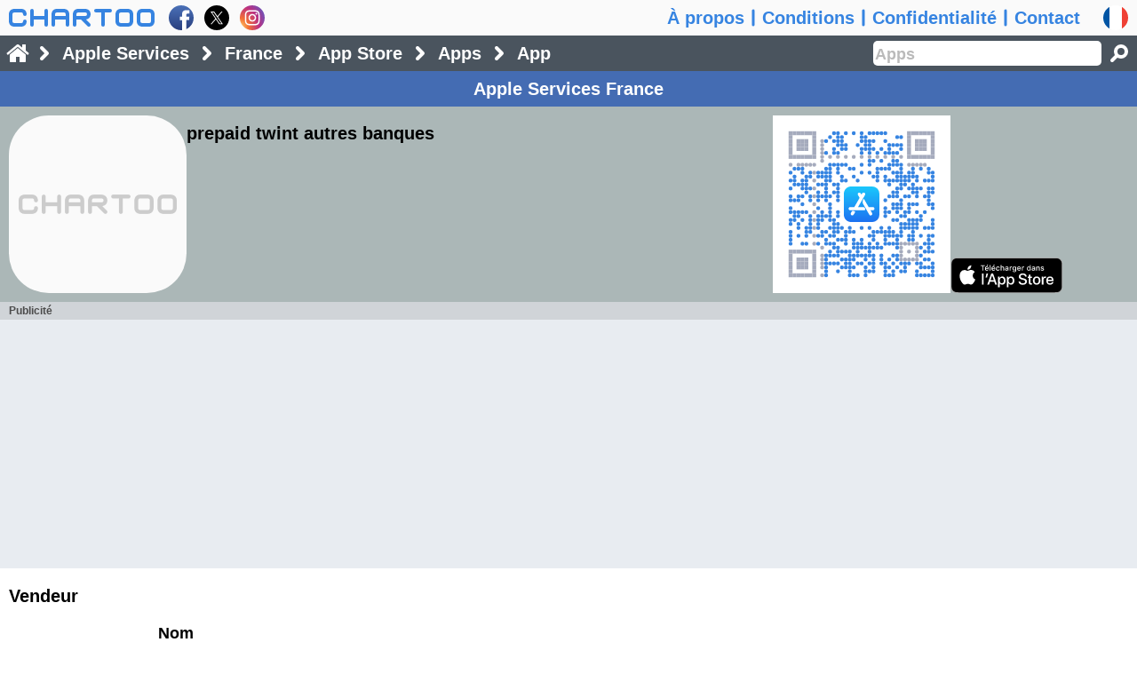

--- FILE ---
content_type: text/javascript
request_url: https://www.chartoo.fr/script/itunes-1769259975-AUdU.js
body_size: 50933
content:
if(chartoo.b.P.lb(chartoo.b.D.q,chartoo.b.D.t,1767076019,'9pSw')){chartoo.b.D.gy[chartoo.b.A.q].lf=(function(){var D={dc:'',IB:'2017-08-01',q:'itunes',t:1769259975,h:'AUdU'},X={},L={},U={},b=chartoo.b,c=b.c,tM=b.tM,T=b.T,F=b.F,H=b.H,P=b.P,O=b.O,dYB=b.dYB,A=b.A,HK=(function(){var xB=0,xI=0,dfC=0,yd=0,tt,tN=function(E){var dg=E.screenX||E.changedTouches&&E.changedTouches[0]&&E.changedTouches[0].screenX||0,dh=E.screenY||E.changedTouches&&E.changedTouches[0]&&E.changedTouches[0].screenY||0,Cq=F.Q.di/2,Ds=E.target.tagName;if(Ds!='INPUT'&&Ds!='TEXTAREA'){xB=dg+Cq;xI=dg-Cq;dfC=dh-4*Cq;yd=Date.now()+500}},GS=function(uU){return function(E){if(Date.now()<yd){var dg=E.screenX||E.changedTouches&&E.changedTouches[0]&&E.changedTouches[0].screenX||0,dh=E.screenY||E.changedTouches&&E.changedTouches[0]&&E.changedTouches[0].screenY||0;yd=0;if(dh<dfC){uU.jr(E);tt=E.timeStamp;H.gg(E)}else if(F.Q.vl?dg<xI:dg>xB){uU.uv(E);tt=E.timeStamp;H.gg(E)}else if(F.Q.vl?dg>xB:dg<xI){uU.Wg(E);tt=E.timeStamp;H.gg(E)}}}},gD=function(qA,uU){var AB=GS(uU),BS={touchstart:tN,mousedown:tN,touchend:AB,mouseup:AB,click:function(E){if(tt){if(E.timeStamp-tt<500){H.gg(E)}tt=0}}};for(var CV in BS){qA.addEventListener(CV,BS[CV],true)}};return{gD:gD}})(),GE=(function(){var GF=function(K,Q){var da=this,di=F.Q.di,YB=F.Q.YB,YJ=di*YB,gI=F.Q.po,Cv=Math.ceil(10*YJ),jb=.5*YJ,xZ=(gI-5.5*di)*YB,ts=Math.ceil(8*YJ),CI=Math.ceil(4.5*YJ),lG=new tM(CI,ts),xx,xA,jF,qW=Q.gm==1||Q.gm==2?Q.gm:0,deU=Q.deU||0,gO=[],jx=0,dRE=[],je,Tz=Math.floor((T.pI()-D.o*60000)/86400000),Ty=Math.floor((K.u-D.o*60)/86400),Tu=Tz-Ty,Tx=new Date().getTimezoneOffset(),Tv=(Tz*1440+Tx)*60000,Cn=(Ty*1440+Tx)*60000,my,dM,vd,ve,th,qT=0,vb,ti,tj,vc=0,pW=0,xG,Aq=function(){if(th){var vf=Date.now()-vc,mO=-th*Math.exp(-vf/325),Ac=Math.abs(mO)<.5,jU=Ac?xG:xG-mO;if(jU>0){jU=0}else if(jU<tj){jU=tj}else if(!Ac){vb=requestAnimationFrame(Aq)}ur.style.right=jU+'px';ti=jU}},Ar=function(E,va){var mO=va-pX,jU=ti-mO,CF=Date.now(),vf=CF-vc,CT=1000*mO/(1+vf);if(jU>0){jU=0}else if(jU<tj){jU=tj}else if(CT){pW=.8*CT+.2*pW}pW=pW*(500-Math.min(vf,500))/500;vc=CF;ti=jU;pX=va;ur.style.right=jU+'px';H.gg(E)},As=function(E){if(qT){Ar(E,E.clientX)}},At=function(E){if(qT){As(E);Au(E)}},Au=function(E){qT=0;if(Math.abs(pW)>10){th=.8*pW;xG=Math.round(ti-th);vb=requestAnimationFrame(Aq)}},Av=function(E,va){qT=1;pX=va;vc=Date.now();th=0;pW=0;if(vb){cancelAnimationFrame(vb)}H.gg(E)},Aw=function(E){if(qT&&E.changedTouches&&(E.changedTouches.length>=1)){Ar(E,E.changedTouches[0].clientX)}},uT={click:function(E){H.gg(E)},mousedown:function(E){if(E.button==0){Av(E,E.clientX)}},mousemove:As,mouseout:At,mouseup:At,touchstart:function(E){if(E.changedTouches&&(E.changedTouches.length>=1)){Av(E,E.changedTouches[0].clientX)}},touchmove:Aw,touchend:function(E){if(qT){Aw(E);Au(E)}}},ym,tU=[],vq='bold '+jb+'px monospace',i,j,we=[],gh,qV,pX,tm,lD,tZ=[],dF=[],xQ,dRG,dRH=Math.floor(3145727/Cv),dRI,dRF=[],dRK,dRJ,dT,dI,pk=0,wn=[],Ce={},ur,us=H.dK(['div']),jq,gH,dg,dh;if(qW){var mL=[qW==1?K.dI:K.qr].concat(qW==1?K.mL:K.zN);for(i=0;i<mL.length;i++){gH=mL[i];if(gH>-6){gO.push(gH);gh=gH;if(gH>=0&&!Ce[gH]){Ce[gH]=1;wn.push(gH);if(gH>pk){pk=gH}}}else{for(j=-5;j>gH;j--){gO.push(gh)}}}if(!pk){pk=1}jx=gO.length;while(jx>0&&gO[jx-1]<0){jx--}}else{var re=[K.dT].concat(K.re);for(i=0;i<re.length;i++){gH=re[i];if(gH>-6){gO.push(gH);gh=gH}else{for(j=-5;j>gH;j--){gO.push(gh)}}}jx=gO.length;while(jx>0&&gO[jx-1]<1){jx--}}vd=(jx+Tu+xZ/YJ-(jx?1:0))*YJ;ve=Math.ceil(vd);gh=K.ge<(qW?T.qI(Cn-(jx+27)*86400000):D.IB)?-7:-8;for(my=jx+Tu-1;my>=0;my--){je=new Date(Tv-my*86400000);dg=vd-(my*2+1)*jb;dh=jb;dRE.push([dg,dh,je.getDay()?'#333':'#f66',je.getFullYear()-2000,('0'+(je.getMonth()+1)).slice(-2),('0'+je.getDate()).slice(-2)]);dg=vd-((my+Tu)*2+1)*jb;if(qW){if(my<jx){dI=gO[my];if(dI>=0){dh=(5+(pk-dI)/pk*14)*jb;if(gh>=0||gh==-5){dF.push([pX,tm,dg,dh,gh==-5])}tU.push([dg,dh,gh==-8?'#16a085':gh==-7||qV==dI?'#888':qV>dI?'#e13684':'#8e44ad']);gh=qV=dI;pX=dg;tm=dh}else if(gh>-6){gh=dI==-5?-5:-6}}}else{if(my<jx){dT=gO[my];if(dT>0){dh=(5+(dT-1)*14/(deU-1))*jb;if(gh>=0||gh==-5){dF.push([pX,tm,dg,dh,gh==-5])}tU.push([dg,dh,gh==-8?'#3684e1':gh==-7?'#818181':gh==-6?'#6e673e':qV==dT?'#edaa37':qV>dT?'#369c03':'#e53333']);xQ=my?gO[my-1]:-5,xx=gh>0?dT-gh:0;xA=xQ>0?dT-xQ:0;if(deU==100){lD=dT<10?-12:dT<50?-10:-8;jF=dT>96||dT>5&&xx+xA<0&&(xx<lD||xA<lD)?-1:1}else{lD=dT<10?-25:dT<100?-20:-15;jF=dT>195||dT>8&&xx+xA<0&&(xx<lD||xA<lD)?-1:1}we.push([dg,dh+jF*jb,dT]);gh=qV=dT;pX=dg;tm=dh}else if(gh>-6){gh=dT==-5?-5:-6}}}}dRK=ve>dRH?Math.ceil(ve/dRH):1;for(dRG=0;dRG<dRK;dRG++){dRJ=dRK==1?ve:dRG<dRK-1?dRH:ve-dRG*dRH;dRI=dRG*dRH;dM=new tM(dRJ,Cv);dM.ll('#fff');dM.tF(0-dRI,Cv-ts,ve,ts);dM.mH();dM.lq();dM.ll('#eee');dM.tF(0-dRI,0,ve,Cv-ts);dM.mH();dM.Bt(vq);dM.Bx('middle');dM.Bw('center');for(i=0;i<dRE.length;i++){jq=dRE[i];dM.ll(jq[2]);dM.qE(jq[3],jq[0]-dRI,jq[1]);dM.qE(jq[4],jq[0]-dRI,jq[1]+jb);dM.qE(jq[5],jq[0]-dRI,jq[1]+YJ)}dM.uK('#ccc');dM.uJ(jb/4);for(i=0;i<dF.length;i++){jq=dF[i];if(jq[4]){dM.pM();dM.Hu([jb/4,jb/4])}dM.lq();dM.Bh(jq[0]-dRI,jq[1]);dM.wZ(jq[2]-dRI,jq[3]);dM.uO();if(jq[4]){dM.Hq()}}for(i=0;i<tU.length;i++){jq=tU[i];dM.ll(jq[2]);dM.lq();dM.qD(jq[0]-dRI,jq[1],jb/3,0,2*Math.PI);dM.mH()}dM.ll('#555');for(i=0;i<we.length;i++){jq=we[i];dM.qE(jq[2],jq[0]-dRI,jq[1])}dRF.push(['img',{src:dM.dRy(),style:{minWidth:(dRJ/YB)+'px',width:(dRJ/YB)+'px',height:(Cv/YB)+'px'}}])}ti=0;tj=(xZ-vd)/YB;ur=H.dK(['div',{className:jx>1?'bh':'eq',style:{right:'0'}},dRF]);us.appendChild(ur);if(jx>1){for(ym in uT){us.addEventListener(ym,uT[ym],true)}}else{us.addEventListener('click',uT.click,true)}lG.Bx('middle');lG.Bt(vq);lG.lq();lG.ll('#eee');lG.tF(0,0,CI,ts);lG.mH();lG.ll('#333');lG.Bw('left');dg=jb/2;if(qW){for(i=0;i<wn.length;i++){dI=wn[i];lD=1+(pk-dI)/pk*14;gH=1;for(j=0;j<tZ.length;j++){if(lD>tZ[j]-.5&&lD<tZ[j]+.5){gH=0}}if(gH){lG.qE(H.rP(dI,D.tw),dg,lD*jb);tZ.push(lD)}}}else{for(i=0;i<(deU==100?5:9);i++){dT=i?i*25:1;lG.qE(dT,dg,(1+(dT-1)*14/(deU-1))*jb)}}da.EP=Q.dQW?['div',{className:'eo',onclick:(function(K){return function(E){for(var i=0;i<D.jK.length;i++){if(D.jK[i].dQY){D.jK[i].lp.className='d at';D.jK[i].dQY=0}}H.gg(E)}})(K)},[['div',{className:'ck'},[us]],['div',{className:'er'},[['div',{className:'es',onclick:uT.click},[['img',{src:lG.dRy(),style:{width:(4.5*di)+'px',height:(8*di)+'px'}}]]]]]]]:['div',{className:'eo',onclick:(function(K,Q){return function(E){if(!E.target.href){H.gg(E);Q.gm=0;rY(K,Q)}}})(K,Q)},[['div',{className:'ck'},[us]],['div',{className:'er'},[['div',{className:'bc',title:b.L.W.Jk}],['div',{className:'es',onclick:uT.click},[['img',{src:lG.dRy(),style:{width:(4.5*di)+'px',height:(8*di)+'px'}}]]]]]]]};return GF})(),Pa=(function(){const NX=function(dU,db,dfI){this.dU=dU;this.db=db;this.dfI=dfI};NX.prototype={dix:function(){const dgi=[[10,1,16],[16,1,28],[26,1,44],[18,2,32],[24,2,43],[16,4,27],[18,4,31],[22,2,38,2],[22,3,36,2],[26,4,43,1],[30,1,50,4],[22,6,36,2],[22,8,37,1],[24,4,40,5],[24,5,41,5],[28,7,45,3],[28,10,46,1],[26,9,43,4],[26,3,44,11],[26,3,41,13],[26,17,42],[28,17,46],[28,4,47,14],[28,6,45,14],[28,8,47,13],[28,19,46,4],[28,22,45,3],[28,3,45,23],[28,21,45,7],[28,19,47,10],[28,2,46,29],[28,10,46,23],[28,14,46,21],[28,14,46,23],[28,12,47,26],[28,6,47,34],[28,29,46,14],[28,13,46,32],[28,40,47,7],[28,18,47,31]],dgZ=0,dgs=new TextEncoder();let dU=this.dU,dgm=dgs.encode(dU),dgf=[];for(let i=0;i<dgi.length;i++){let SF=dgi[i];let lF=0;for(let j=1;j<SF.length;j+=2){lF+=SF[j]*(j==1?SF[2]:SF[2]+1)}dgf.push(lF-(i<9?2:3))}while(dgm.length>2331){dU=dU.slice(0,-1);dgm=dgs.encode(dU)}const jx=dgm.length;let gO=[],It=1;while(dgf[It-1]<jx){It++}if(It<=9){gO.push(64+(jx>>4))}else{gO.push(64,jx>>4)}gO.push((jx%16<<4)+(dgm[0]>>4));for(let i=0;i<jx;i++){gO.push((dgm[i]%16<<4)+((dgm[i+1]||0)>>4))}for(let i=dgf[It-1];i>jx;i--){gO.push(i%2?17:236)}const vC=It*4+17,SF=dgi[It-1],dgQ=SF[0],dhh=SF[1],dhp=SF[0]+SF[2],dhg=SF[1]+(SF[3]||0),dgL=function(dg,dh){let tJ=0;for(let i=7;i>=0;i--){tJ=(tJ<<1)^((tJ>>>7)*0x11D);tJ^=((dh>>>i)&1)*dg}return tJ};let dgk=[],dhm=1,Nh=[],IR=[],dgh;for(let i=0;i<dgQ-1;i++){dgk.push(0)}dgk.push(1);for(let i=0;i<dgQ;i++) {for(let j=0;j<dgk.length;j++){dgk[j]=dgL(dgk[j],dhm);if(j+1<dgk.length){dgk[j]^=dgk[j+1]}}dhm=dgL(dhm,0x02)}for(let i=0,dL=0;i<dhg;i++){let dgg=gO.slice(dL,dL+dhp-dgQ+(i<dhh?0:1));dL+=dgg.length;let dgh=dgk.map(_=>0);for(const xA of dgg){const Cr=xA^dgh.shift();dgh.push(0);dgk.forEach((dgR,lC)=>dgh[lC]^=dgL(dgR,Cr))}if(i<dhh){dgg.push(0)}Nh.push(dgg.concat(dgh))}for(let i=0;i<Nh[0].length;i++){Nh.forEach((zc,dL)=>{if(i!=dhp-dgQ||dL>=dhh){IR.push(zc[i])}})}let ps=[],dhc;const dgD=function(dg,i){return((dg>>>i)&1)!=0},dgw=function(dg,dh){for(let dgY=-4;dgY<=4;dgY++){for(let dgX=-4;dgX<=4;dgX++){const dgW=Math.max(Math.abs(dgX),Math.abs(dgY)),dhr=dg+dgX,dhs=dh+dgY;if(0<=dhr&&dhr<vC&&0<=dhs&&dhs<vC){ps[dhr][dhs]=dgW!=2&&dgW!=4?3:4}}}},dgC=function(){if(It==1){return []}else{const dhf=Math.floor(It/7)+2,jZ=(It==32)?26:Math.ceil((It*4+4)/(dhf*2-2))*2;let dY=[6];for(let pZ=vC-7;dY.length<dhf;pZ-=jZ){dY.splice(1,0,pZ)}return dY}},dgv=function(dg,dh){for(let dgY=-2;dgY<=2;dgY++){for(let dgX=-2;dgX<=2;dgX++){ps[dg+dgX][dh+dgY]=Math.max(Math.abs(dgX),Math.abs(dgY))!=1?2:4}}},dgx=function(dhe) {const dgV=dgZ<<3|dhe;let dhk=dgV;for(let i=0;i<10;i++){dhk=(dhk<<1)^((dhk>>>9)*0x537)}const dgP=(dgV<<10|dhk)^0x5412;for(let i=0;i<=5;i++){ps[8][i]=dgD(dgP,i)?2:4}ps[8][7]=dgD(dgP,6)?2:4;ps[8][8]=dgD(dgP,7)?2:4;ps[7][8]=dgD(dgP,8)?2:4;for(let i=9;i<15;i++){ps[14-i][8]=dgD(dgP,i)?2:4}for(let i=0;i<8;i++){ps[vC-1-i][8]=dgD(dgP,i)?2:4}for(let i=8;i<15;i++){ps[8][vC-15+i]=dgD(dgP,i)?2:4}ps[8][vC-8]=2},dgy=function(){if(It>6){let dhk=It;for(let i=0;i<12;i++){dhk=(dhk<<1)^((dhk>>>11)*0x1F25)}const dgP=It<<12|dhk;for(let i=0;i<18;i++){const dgS=dgD(dgP,i)?2:4,xx=vC-11+i%3,xA=Math.floor(i/3);ps[xx][xA]=ps[xA][xx]=dgS}}},dgt=function(dhe){const dgj=[function(dg,dh){return (dg+dh)%2==0},function(dg,dh){return dh%2==0},function(dg,dh){return dg%3==0},function(dg,dh){return (dg+dh)%3==0},function(dg,dh){return (Math.floor(dg/3)+Math.floor(dh/2))%2==0},function(dg,dh){return dg*dh%2+dg*dh%3==0},function(dg,dh){return (dg*dh%2+dg*dh%3)%2==0},function(dg,dh){return ((dg+dh)%2+dg*dh%3)%2==0}];for(let dg=0;dg<vC;dg++){for(let dh=0;dh<vC;dh++){if(ps[dg][dh]<2&&dgj[dhe](dg,dh)){ps[dg][dh]^=1}}}},dgz=function(dgT,dgl){if(dgl[0]==0){dgT+=vC}dgl.pop();dgl.unshift(dgT)},dgA=function(dgl){const Ie=dgl[1],dgo=Ie>0&&dgl[2]==Ie&&dgl[3]==Ie*3&&dgl[4]==Ie&&dgl[5]==Ie;return(dgo&&dgl[0]>=Ie*4&&dgl[6]>=Ie?1:0)+(dgo&&dgl[6]>=Ie*4&&dgl[0]>=Ie?1:0)},dgB=function(dgp,dgT,dgl){if(dgp){dgz(dgT,dgl);dgT=0}dgT+=vC;dgz(dgT,dgl);return dgA(dgl)},dgJ=function(){let dhl=0;for(let dg=0;dg<vC;dg++){let dgq=false,dho=0,dgl=[0,0,0,0,0,0,0];for(let dh=0;dh<vC;dh++){if(Boolean(ps[dg][dh]%4)==dgq){dho++;if(dho==5){dhl+=3}else if(dho>5){dhl++}}else{dgz(dho,dgl);if(!dgq){dhl+=dgA(dgl)*40}dgq=Boolean(ps[dg][dh]%4);dho=1}}dhl+=dgB(dgq,dho,dgl)*40}for(let dh=0;dh<vC;dh++){let dgq=false,dhn=0,dgl=[0,0,0,0,0,0,0];for(let dg=0;dg<vC;dg++){if(Boolean(ps[dg][dh]%4)==dgq){dhn++;if(dhn==5){dhl+=3}else if(dhn>5){dhl++}}else{dgz(dhn,dgl);if(!dgq){dhl+=dgA(dgl)*40}dgq=Boolean(ps[dg][dh]%4);dhn=1}}dhl+=dgB(dgq,dhn,dgl)*40}for(let dg=0;dg<vC-1;dg++){for(let dh=0;dh<vC-1;dh++){const dgn=Boolean(ps[dg][dh]%4);if(dgn==Boolean(ps[dg+1][dh]%4)&&dgn==Boolean(ps[dg][dh+1]%4)&&dgn==Boolean(ps[dg+1][dh+1]%4)){dhl+=3}}}let dgU=0;for(const wf of ps){dgU=wf.reduce((lF,dgS)=>lF+(Boolean(dgS%4)?1:0),dgU)}const ddv=vC*vC,dL=Math.ceil(Math.abs(dgU*20-ddv*10)/ddv)-1;dhl+=dL*10;return dhl};for(let dg=0;dg<vC;dg++){let wf=[];for(let dh=0;dh<vC;dh++){wf.push(0)}ps.push(wf)}for(let i=0;i<vC;i++){ps[6][i]=i%2==0?2:4;ps[i][6]=i%2==0?2:4}dgw(3,3);dgw(vC-4,3);dgw(3,vC-4);const dge=dgC(),dhf=dge.length;for(let i=0;i<dhf;i++){for(let j=0;j<dhf;j++){if(!(i==0&&j==0||i==0&&j==dhf-1||i==dhf-1&&j==0)){dgv(dge[i],dge[j])}}}dgx(0);dgy();let i=0;for(let jU=vC-1;jU>=1;jU-=2){if(jU==6){jU=5}for(let dhq=0;dhq<vC;dhq++){for(let j=0;j<2;j++){const dg=jU-j,dh=((jU+1)&2)==0?vC-1-dhq:dhq;if(ps[dg][dh]<2&&i<IR.length*8){ps[dg][dh]=dgD(IR[i>>>3],7-(i&7))?1:0;i++}}}}let dhd=1000000000;for(let i=0;i<8;i++){dgt(i);dgx(i);const dhj=dgJ();if(dhj<dhd){dhc=i;dhd=dhj}dgt(i)}dgt(dhc);dgx(dhc);if(this.dfI){const dhb=Math.floor(vC*(It<4?.1:.15))*2-1,dha=(vC-dhb)>>1;for(let dg=dha-1;dg<dha+dhb+1;dg++){for(let dh=dha-1;dh<dha+dhb+1;dh++){ps[dg][dh]=0}}this.dha=dha;this.dhb=dhb}this.ps=ps;this.vC=vC},NQ:function(vC){if(!this.ps){this.dix()}const ps=this.ps,Ed=vC*F.Q.di*F.Q.YB,Ei=Ed/(this.vC+8),Oi=4*Ei,YM=Ed/F.Q.YB,dm=new tM(Ed,Ed),dW=dm.dW,jC=H.dK(['img',{alt:this.db+' - '+L.W.PD,style:{width:YM+'px',height:YM+'px'},title:this.db}]);if(dW){dm.JU();dm.ll('#fff');dm.tF(0,0,Ed,Ed);dm.mH();for(let dg=0;dg<this.vC;dg++){for(let dh=0;dh<this.vC;dh++){if(ps[dg][dh]){if(ps[dg][dh]==1){dm.lq();dm.ll('#3684E1');dm.dgu(Oi+(dg+.5)*Ei,Oi+(dh+.5)*Ei,Ei/2);dm.mH()}else if(ps[dg][dh]==2){dm.lq();dm.ll('#a5abbd');dm.dgu(Oi+(dg+.5)*Ei,Oi+(dh+.5)*Ei,Ei/2);dm.mH()}else if(ps[dg][dh]==3){dm.lq();dm.ll('#a5abbd');dm.tF(Oi+dg*Ei,Oi+dh*Ei,Ei,Ei);dm.mH()}}}}async function dgM(ql,dhi,vC){const dgr=new Image();dgr.src=ql;await dgr.decode();dm.dfD(dgr,dhi,dhi,vC,vC);jC.src=dm.dRy()}if(this.dfI){const gC=(function(ql,dhi,vC){return function(){jC.removeEventListener('load',gC);dgM(ql,dhi,vC)}})('data:image/svg+xml;base64,'+this.dfI,Oi+this.dha*Ei,this.dhb*Ei);jC.addEventListener('load',gC)}jC.src=dm.dRy()}else{jC.src=b.c.dfn}return jC},dRO:function(vC,K){K.JS=(function(da){return function(E){const DN=new yQ(),Of=Math.min((F.Q.po/F.Q.di)-1,((F.Q.qq-(D.pv||0))/F.Q.di)-1),vT=Math.floor(Of*F.Q.di)+'px';DN.Eb(['div',{className:'du',style:{width:vT,height:vT}},[da.NQ(Of)]],3)(E)}})(this);const di=F.Q.di,vT=Math.floor(10*di)+'px',dRe=H.dK(['div']),dbW=new IntersectionObserver((diw)=>{diw.forEach(diy=>{if(diy.isIntersecting){dRe.onclick=K.JS;dRe.appendChild(this.NQ(vC));dbW.unobserve(diy.target)}})},{threshold:0});dbW.observe(dRe);return dRe},dRP:function(K,PD){return function(){if(PD!=K.dhv){H.dO(K.dRN,K[PD].dRO(10,K));K.dhv=PD}}}};return NX})(),GY=(function(){var AZ=function(zn){this.dS={};for(var i=0;i<zn.length;i++){var wc=zn[i],jl=wc.jl,yn=['jpg','png'][wc.xH||0];for(var j=0;j<jl.length;j++){this.dS[jl[j]]={yn:yn}}}};AZ.prototype={dec:function(vC,dd,gp,HN){var pR=this.dS[dd],gI=Math.floor(vC*F.Q.di*HN),mB=Math.floor(vC*F.Q.di),Cy=Math.floor(Math.max(gI,mB)*F.Q.jG+.5);return{mB:mB,gI:gI,ql:gp?'https://is1-ssl.mzstatic.com/image/thumb/'+gp+'/'+Cy+'x'+Cy+'bb.'+pR.yn:b.c.dfm}},ded:function(vC,dd,gp){var pR=this.dS[dd],gI=vC?800:144,mB=vC?800:144,dea=[[36,72,108,144],[100,200,300,400,600,800],[200,400,600,800]][vC],deb=[],ql;if(gp){for(var i=0;i<dea.length;i++){var deg=dea[i],dU='https://is1-ssl.mzstatic.com/image/thumb/'+gp+'/'+deg+'x'+deg+'bb.'+pR.yn;deb.push(dU+' '+deg+'w');if(i==dea.length-1){ql=dU}}return{mB:mB,gI:gI,deh:['36px','(max-width:639px) 100px, 200px','200px'][vC],ql:ql,dei:deb.join(', ')}}else{return{mB:mB,gI:gI,ql:vC?b.c.dfn:b.c.dfp}}},GV:function(qc){return Math.min((F.Q.po/F.Q.di-1)/qc,((F.Q.qq-(D.pv||0))/F.Q.di)-1)}};return AZ})(),yQ=(function(){var jr=function(E){D.mz=0;O.n.classList.remove('ru');H.gg(E)},AD=function(){};AD.prototype={dT:0,tn:0,f:function(rr){var da=this,ub=[];da.tn=rr.length;for(var i=0;i<da.tn;i++){var qw=rr[i],uv=da.rN(-1),Wg=da.rN(1),zL=[];for(var j=0;j<da.tn;j++){var rS=(function(HS){return da.rN(HS)})(j-i);zL.push(i==j?['div',{className:'cw'},[['div']]]:['div',{className:'cx',onclick:rS},[['div']]])}ub.push(['div',{className:'cz'},[['div',{className:'ag'},[['div',{className:'ot'},[qw,i?['div',{className:'av',onclick:uv,title:b.L.W.Iv},[['div',{className:'x'}]]]:['div',{className:'bl',onclick:jr}],i<da.tn-1?['div',{className:'kk',onclick:Wg,title:b.L.W.VS},[['div',{className:'x'}]]]:['div',{className:'kl',onclick:jr}],['div',{className:'fj'},zL]]]]],['div',{className:'bc',onclick:jr}]]])}da.ub=ub},rN:function(mO){var da=this;return function(E){var i=da.dT+mO;if(i>=0&&i<da.tn){da.dT=i;da.rS()}H.gg(E)}},yR:function(i,VI){var da=this;return function(E){VI();da.qA=H.dK(['div',{className:'cy',onclick:jr},da.ub]);HK.gD(da.qA,{uv:da.rN(-1),Wg:da.rN(1),jr:jr});H.dO(O.c,da.qA);da.dT=i;da.rS();O.n.classList.add('ru');D.mz=1;H.gg(E)}},Eb:function(qw,mD,CY){var da=this,gd={className:'ag'+(CY?' '+CY:'')};return function(E){H.dO(O.c,['div',{className:'cy'},[['div',{className:'cz',onclick:jr},[['div',gd,[qw]],['div',{className:'bc',onclick:jr}]]]]]);O.n.classList.add('ru');D.mz=mD;if(E){H.gg(E)}}},rS:function(){var da=this;if(F.Q.vl){da.qA.style.right=(-da.dT*100)+'vw'}else{da.qA.style.left=(-da.dT*100)+'vw'}}};return AD})(),Hr=(function(){var Bp=function(mD,rA){var da=this,um=[],VG=[],jB=X.rA[mD],di=F.Q.di,jG=F.Q.jG,HY=di*jG,VI=function(){var rr=[],Ic=window.innerWidth-4*di,Ib=window.innerHeight-4*di;for(var i=0;i<VG.length;i++){var VJ=VG[i],Vv=VJ.Vv,VH=VJ.VH,VD=Vv[0],Vw=Vv[1],VL=Vv[2],VK=Vv[3],Vx=Math.floor(Math.min(Ic/VD,Ib/Vw)*jG),Vz=Vx*VD,Vy=Vx*Vw,VE=Vz>VL||Vy>VK?VL+'x'+VK:Vz+'x'+Vy,ma={width:(Vz/jG)+'px',height:(Vy/jG)+'px'};rr.push(['img',{alt:L.W.dcB,style:ma,src:dYB.dYs.dYh?VH[0]+VE+VH[1]:b.c.dfo}])}da.f(rr)};for(var i=0;i<rA.length;i++){var ws=rA[i],Vv=jB[ws[1]],VD=Vv[0],Vw=Vv[1],VN=Vv[2],VM=Vv[3],VA=Math.floor((Vw>=VD?15:15*Vw/VD)*HY/Vw),VC=VA*VD,VB=VA*Vw,VF=VC>VN||VB>VM?VN+'x'+VM:VC+'x'+VB,ma={width:(VC/jG)+'px',height:(VB/jG)+'px'},VH=(function(){return['https://is1-ssl.mzstatic.com/image/thumb/'+ws[0]+'/','bb.jpg']})();um.push(['div',{className:'br',style:ma,onclick:da.yR(i,VI)},[H.dK(['img',{alt:L.W.dcB,src:dYB.dYs.dYh?VH[0]+VF+VH[1]:b.c.dfo,style:ma}]),['div',{className:'gq'}]]]);VG.push({Vv:Vv,VH:VH})}da.um=['div',{className:'gi'},um]};Bp.prototype=new yQ();return Bp})(),BJ=(function(){var BL=function(K,qX){var da=this,di=1.8/48*F.Q.di*F.Q.YB,dm=new tM(48*di,48*di),dW=dm.dW,pa=function(E){lZ.BK(K,qX);E.preventDefault();return false};if(dW){da.dm=dm;da.li=new tM(48*di,48*di);da.di=di;dW.onmousedown=(function(da){return function(){if(da.gk<2){da.GM()}}})(da);dW.onmouseout=dW.onmouseup=(function(da){return function(){if(da.gk<2){da.Ax()}}})(da);da.IL=K.qm?L.W.Me:L.W.LV;dW.onclick=pa;if(qX){da.dbE=H.dK(['a',{className:'bp',href:K.dbF,onclick:pa},['']])}da.pN(0)}};BL.prototype={pN:function(gk,xS){var da=this,dW=da.dm.dW;dW.className='n'+(gk>1?' y':'');dW.title=gk>1?L.W.Mu:da.IL;if(da.dbE){da.dbE.innerHTML=gk>1?L.W.Mu:L.W.LV}if(da.xK){clearInterval(da.xK);da.xK=0}if(gk==3){da.GL(xS)}else if(gk==2){da.pY=0;da.Ay(0);da.xK=setInterval((function(da){return function(){da.pY=(da.pY+1)%12;da.Ay(da.pY)}})(da),1000/12)}else{da.Ax()}da.gk=gk},uz:function(yk){var dm=this.dm,di=this.di;dm.lq();dm.ll(yk);dm.qD(24*di,24*di,19.5*di,0,2*Math.PI);dm.mH()},uA:function(){var dm=this.dm,di=this.di;dm.lq();dm.uJ(1);dm.uK('rgba(12,12,12,.9)');dm.qD(24*di,24*di,19.5*di,0,2*Math.PI);dm.uO()},uB:function(yk){var dm=this.dm,di=this.di;dm.lq();dm.ll(yk||'rgba(12,12,12,.9)');dm.qD(24*di,24*di,11*di,0,2*Math.PI);dm.mH()},Az:function(){var dm=this.dm,di=this.di;dm.lq();dm.ll('#444');dm.tF(20*di,20*di,8*di,8*di);dm.mH()},AA:function(){var dm=this.dm,di=this.di;dm.lq();dm.ll('#eee');dm.Bh(21*di,19*di);dm.wZ(21*di,29*di);dm.wZ(29*di,24*di);dm.GH();dm.mH()},GK:function(pY){var dm=this.dm,di=this.di,CB=Math.asin(1/18);dm.uJ(7*di);for(var i=0;i<12;i++){var xD=(12+i-pY)%12;dm.lq();dm.uK('rgb('+Math.floor(60+xD*61/11)+','+Math.floor(150+xD*6)+','+Math.floor(241+xD*3/11)+')');dm.qD(24*di,24*di,16*di,((270+i*30)%360)*Math.PI/180+CB,((300+i*30)%360)*Math.PI/180-CB);dm.uO()}},GN:function(Cp){var dm=this.dm,li=this.li,di=this.di;li.Ao(0,0,40*di,40*di);li.lq();li.uJ(7*di);li.uK('#fff');li.qD(20*di,20*di,16*di,270*Math.PI/180,((Cp+270)%360)*Math.PI/180);li.uO();var vo=li.GT(0,0,40*di,40*di),gO=vo.data,yf=Math.sqrt(gO.length/4),vk=19.5*di;for(var dh=0;dh<yf;dh++){var Ie=4*dh*yf;for(var dg=0;dg<yf;dg++){var i=Ie+4*dg;if(gO[i+3]){var Cr=(Math.atan((vk-dg)/(vk-dh))*-180/Math.PI+(dh>vk?180:dg+2>vk?0:360))/Cp;gO[i]=Math.floor(66+Cr*63);gO[i+1]=Math.floor(165+Cr*70)}}}li.Hn(vo,0,0);dm.GJ(li.dW,4*di,4*di)},lv:function(){this.dm.Ao(0,0,48*this.di,48*this.di)},Ax:function(){var da=this;da.lv();da.uz('#eee');da.uA();da.uB();da.AA()},GM:function(){var da=this;da.lv();da.uz('#ccc');da.uA();da.uB();da.AA()},Ay:function(pY){var da=this;da.lv();da.uz('#444');da.GK(pY);da.uA();da.uB('#eee');da.Az()},GL:function(xS){var da=this;da.lv();da.uz('#444');da.GN(xS);da.uA();da.uB('#eee');da.Az()}};return BL})(),lZ=(function(){var dC,mn=[],uX=0,tb={Hh:function(){if(dC){uX=dC.k;dC.mE.pN(3,0);dC.gJ.dJ()}},GO:function(){if(dC){dC.mE.pN(0);dC.gJ.dJ()}},AC:function(){if(Ba()){var lY=dC.lY;if(!lY||lY.gJ!=dC.gJ){dC.gJ.pc(lY?1:0);if(dC.gt){dC.gJ.HD()}}gE(dC);if(lY){rU(lY)}}},HE:function(E){if(Ba()){dC.mE.pN(3,dC.gJ.wP())}}},jt={pc:function(If){var da=this,AT=function(){da.mZ.style.display='none';O.n.classList.remove('sd')};D.pv=0;O.q.style.height=O.c.style.bottom='0';if(If){AT()}else{setTimeout(AT,500)}},AU:function(){return Math.floor(this.dQ.currentTime/this.dQ.duration*360)},AV:function(){return this.dQ.ended},AW:function(){this.dQ.pause()},AX:function(ql){if(dYB.dYs.dYh){this.dQ.src=ql;this.dQ.play()}},AY:function(){H.wH(this.dQ,{loadedmetadata:tb.Hh,error:tb.GO,ended:tb.AC,timeupdate:tb.HE})},Hp:function(){var da=this,di=F.Q.di,qq=F.Q.qq,po=O.q.clientWidth,CD=da.mq.offsetHeight+.75*di,dQ=da.dQ,qY=da.GX(),qb=da.GW(),CU=qY/qb,vm=qq-13*di-CD,vn=po;if(vm<150){vm=150}if(vn<300){vn=300}if(qb>vm){qb=vm;qY=qb*CU}if(qY>vn){qY=vn;qb=qY/CU}dQ.height=qb;dQ.width=qY;D.pv=qb+CD;O.q.style.height=O.c.style.bottom=D.pv+'px'},dJ:function(){var da=this,Ig=D.pv||0;O.n.classList.add('sd');da.mZ.style.display='flex';da.gv();if(D.mz&&Ig!=D.pv){if(D.mz==2){dC.xc()}else if(D.mz==3){dC.JS()}}}},AH=function(){var vQ=L.W.vQ;return H.dK(['div',{title:vQ,className:'ex'},[vQ]])},GD=(function(){var Al=function(){var da=this,dQ=H.dK(['audio',{className:'em',controls:1,autoplay:1}]),mq=AH(),mZ=H.dK(['div',{className:'sc'},[dQ,mq]]);da.dQ=dQ;da.mq=mq;da.mZ=mZ};Al.prototype={AS:jt.AV,wP:jt.AU,pc:jt.pc,Bi:jt.AW,rU:jt.AX,gv:function(){var da=this,dQ=da.dQ;D.pv=dQ.offsetHeight+da.mq.offsetHeight+.75*F.Q.di;O.q.style.height=O.c.style.bottom=D.pv+'px'},Bs:jt.AY,dJ:jt.dJ};return Al})(),xp=(function(){var BP=function(){var da=this,dQ=H.dK(['video',{autoplay:1,className:'dm',controls:1,playsInline:1}]),mq=AH(),mZ=H.dK(['div',{className:'se'},[dQ,mq]]);da.dQ=dQ;da.mq=mq;da.mZ=mZ};BP.prototype={gv:jt.Hp,wP:jt.AU,GX:function(){return this.dQ.videoWidth||300},GW:function(){return this.dQ.videoHeight||150},AS:jt.AV,pc:jt.pc,Bi:jt.AW,rU:jt.AX,Bs:jt.AY,dJ:jt.dJ,HD:function(){var zm=['exitFullscreen','webkitExitFullscreen','mozCancelFullScreen','msExitFullscreen'],i;for(i=0;i<4;i++){if(document[zm[i]]){document[zm[i]]();i=4}}if(this.dQ.webkitExitFullscreen){this.dQ.webkitExitFullscreen()}}};return BP})(),jr=function(){if(dC){dC.gJ.pc();gE(dC)}},Ba=function(){return(dC&&dC.k==uX)},rU=function(K,qX){K.mE.pN(2,0);K.gJ.rU(K.dbF);if(!qX){rT(K,{gm:0});if(D.mz){if(D.mz==2){K.xc()}else if(D.mz==3){K.JS()}}}dC=K;pP();if(K.gq){let dTU=0,dfG=function(){var dfH=K.gq.getBoundingClientRect().top;if(dfH!=0){window.scroll({behavior:'smooth',left:0,top:window.scrollY+dfH});if(dTU++<2){setTimeout(dfG,500)}}};if(K.gq.getBoundingClientRect().top>2*F.Q.di){window.scrollBy({behavior:'smooth',top:2*F.Q.di})}setTimeout(dfG,500)}window.onkeydown=function(E){if((E.keyCode||0)==27){jr()}}},pP=function(){var wx=dC&&dC.lY;O.h.className=wx?'':'ae';O.h.title=wx?L.W.Ms:'';O.h.onclick=wx?tb.AC:null},gE=function(K){K.gJ.Bi();K.mE.pN(0);uX=0;dC=0;pP();window.onkeydown=null};return{jr:jr,GI:function(){if(dC){dC.lY=0;pP()}},f:function(){var zK=[];mn=[new GD(),new xp()];for(var i=0;i<2;i++){mn[i].Bs();zK.push(mn[i].mZ)}H.dO(O.ab,['div',{className:'fy'},zK]);O.au.onclick=jr;if(dC){dC.gJ.dJ()}},Bm:function(K,qX){K.gJ=mn[K.gt?1:0];if(dC&&dC.k==K.k&&!dC.gJ.AS()){dC=K;pP();K.mE.pN(uX==K.k?3:2,dC.gJ.wP());if(!qX){rT(K,{gm:0})}}},gv:function(J){if(dC){setTimeout(function(){dC.gJ.gv()},0)}},pP:pP,BK:function(K,qX){if(K==dC){dC.gJ.pc();if(!qX&&A.jT&&A.jT==K.k){wM(K)}gE(K)}else{for(var i=0;i<2;i++){if(!mn[i].Gp&&mn[i]!=K.gJ){mn[i].dQ.play();mn[i].dQ.pause();mn[i].Gp=1}}if(dC){if(dC.gJ!=K.gJ){dC.gJ.pc(1)}gE(dC)}rU(K,qX)}}}})(),mw={Ak:function(lL){var tA=['4+','9+','12+','17+'][lL-1];return['div',{title:L.W.rn+b.L.W.go+tA,className:'r',dir:'ltr'},[tA]]},Aj:function(mP){return['div',{title:L.W.rn+b.L.W.go+mP,className:'r'},[mP]]},rL:function(CS,jd){var dXU=CS/5*6;return(['div',{className:'ei',title:jd<0?CS.toLocaleString(b.D.dt)+L.W.deE+(5).toLocaleString(b.D.dt):CS?CS.toLocaleString(b.D.dt,{minimumFractionDigits:1})+L.W.deE+(5).toLocaleString(b.D.dt)+' ('+jd.toLocaleString(b.D.dt)+' '+L.W[jd>1?'yX':'yZ']+')':L.W.dXV},[['div',{className:'nv',style:{clip:'rect(0 '+dXU+'rem 1.2rem 0)'}}],['div',{className:'nw',style:{clip:'rect(0 6rem 1.2rem '+dXU+'rem)'}}]]])}},dhA=(function(){const qG=function(dU){var lS=[['cc',A.dc],['ls','1'],['at','1000laQn'],['ct','d'],['app','itunes']];return H.wW('https://itunes.apple.com/'+dU,lS)},dfK=function(UG,dfM,PX){var lS=[['itsct',dfM],['itscg','30200'],['ls','1'],['at','1000laQn'],['ct','d']];if(PX){lS.push(['app',PX])}return H.wW(UG,lS)},dgH=function(df){return 'https://apps.apple.com/'+df},dgG=function(df){return dfK('https://books.apple.com/'+df,'books_box_link')},dhx=function(df){return dfK('https://music.apple.com/'+df,'music_box_link','music')},dhG=function(df){return dfK('https://podcasts.apple.com/'+df,'podcast_box')},dhH=function(df){return dfK('https://tv.apple.com/'+df,'tv_box_link')};return{Jj:{GC:function(K){return dgH((K.n||A.dq)?(A.dc+'/developer/'+(K.me||A.dA||'name')+'/id'+(K.n||A.dq)):'')},dhD:function(){return dgH('')},dgK:function(K){return dgH(K.k?(A.dc+'/app/'+(K.df||H.ld(K.db||'name'))+'/id'+K.k):'')}},ddJ:{GC:function(K){return dgG((K.n||A.dq)?(A.dc+'/author/'+(K.me||A.dA||'name')+'/id'+(K.n||A.dq)):'')},dhD:function(){return dgG('')},dgK:function(K){return dgG(K.k?(A.dc+'/'+(A.dd=='books'?'book':'audiobook')+'/'+(K.df||H.ld(K.db||'name'))+'/id'+K.k):'')}},TX:{GC:function(K){const qg=A.dq||K.n,dUB=A.dA||K.me;return dhx(A.dc+'/'+(qg?(D.gs[3]+'/'+(dUB?(dUB+'/'):'')+qg):'browse'))},dgK:function(K){const dhE=K.df||A.dA;return dhx(A.dc+'/'+(K.k?(K.qj+'/'+(dhE?(dhE+'/'):'')+((K.jY&&K.jY.k&&K.qj!='music-video')?(K.jY.k+'?i='):'')+K.k):'browse'))}},ddK:{GC:function(K){return K.dhC||dhG('')},dhD:function(){return dhG('')},dgK:function(K){return dhG(K.k?(A.dc+'/podcast/'+(K.df||H.ld(K.db||'name'))+'/id'+K.k):'')},dhI:function(K){return dhG(K.k?(A.dc+'/podcast/'+D.gl[4]+(K.daP||H.ld(K.dan||'name'))+'/id'+K.k+(K.daq?('?i='+K.daq):'')):'')}},dht:{GC:function(K){return dhH(K.dTa||A.dc+'/channel/tvs.sbd.4000')},dhD:function(K){return dhH(A.dc+'/channel/tvs.sbd.4000')},dgK:function(K){return dhH(K.dTa||A.dc+'/channel/tvs.sbd.4000')}},Zr:{GC:function(K){const qg=A.dq||K.n,pl=A.dA||K.me;return qG(A.dc+'/'+(qg?(D.gs[3]+'/'+(pl?(pl+'/'):'')+qg):'browse'))},dhD:function(){return qG(A.dc+'/browse')},dgK:function(K){const pl=K.df||A.dA;return qG(A.dc+'/'+(K.k?(K.qj+'/'+(pl?(pl+'/'):'')+((K.jY&&K.jY.k&&K.qj!='music-video')?(K.jY.k+'?i='):'')+K.k):'browse'))}}}})(),GU=function(){var dgO={ddJ:'[base64]',TX:'[base64]',ddK:'[base64]',dht:'[base64]',Jj:'[base64]',Zr:'[base64]'},js=function(K,Q){const CW=gc(K,Q),yT=D.UT=='Jj'?'Eq':D.UT=='Pp'?(K.ge&&(!Q.jJ||A.m==2&&A.dj==0)&&K.ge>T.qI()?'dQG':'dQH'):D.UT=='Px'?'dhF':D.UT=='PB'?'Zp':D.UT=='PN'?'dhF':K.ge&&(!Q.jJ||A.m==2&&A.dj==0)&&K.ge>T.qI()?'Zq':'Zs',dit=L.W[yT],Iw=K.db||dit,dfI=dgO[D.dhw];K.yT=yT;if(CW){K.Or=new Pa(CW.replace(/ct=d/,"ct=q"),Iw,dfI);K.dhv='Or';return [['a',{href:CW,onmouseover:K.Or.dRP(K,'Or'),rel:'nofollow',title:Iw},[['img',{alt:dit,className:'mq',src:'data:image/svg+xml;base64,'+L.dco[yT].ql,style:{width:L.dco[yT].gI+'rem'}}]]]]}else{return ''}},dQU=function(K,Q){if(A.YV&&((K.jJ&&A.m!=2||A.dj)||K.Og)){var dit=L.W.dRL,Iw=K.db||dit,CW=Q.dRM||dhA.TX.dgK(K);K.dRQ=new Pa(CW.replace(/ct=d/,"ct=q"),Iw,dgO.TX);return[['a',{href:CW,onmouseover:K.dRQ.dRP(K,'dRQ'),rel:'nofollow',title:Iw},[['img',{alt:dit,className:'rl',src:'data:image/svg+xml;base64,'+L.dco.dRL.ql,style:{width:L.dco.dRL.gI+'rem'}}]]]]}else{return ''}},dhJ=function(K,Q){Q.dRM=dhA.TX.GC(K);return dQU(K,Q)},qK=function(K){return K.mP?[mw.Aj(K.mP)]:''},mt=function(K,Q){var gL=Q.gL||0,gb=gL?K.xV:K.gb,pz=gb==101?['ft',L.W.ZF]:gb==102?['dh',L.W.Ez]:gb>0?['fr','+'+gb]:gb<0?['dc',gb]:['dh','0'];return [['div',{className:pz[0],title:L.W.dQV,onclick:(function(K,gm){return function(E){rY(K,{gm:gm});H.gg(E)}})(K,gL?2:1)},[pz[1]]]]},IY=function(K,Q){if(D.jc){Q.gL=1}return mt(K,Q)},rQ=function(K,Q){var db=K.db||Q.db,dd=K.dd,gp=K.gp||'',ja=D.qd.ded(1,dd,dYB.dYs.dYh&&!K.daU?gp:''),dee={alt:db,height:ja.mB,src:ja.ql,title:db,width:ja.gI};if(ja.dei){dee.srcset=ja.dei}if(ja.deh){dee.sizes=ja.deh}var jC=H.dK(['img',dee]);K.xc=function(E){var DN=new yQ(),qc=jC.naturalHeight>0?jC.naturalWidth/jC.naturalHeight:1,dcz=D.qd.dec(D.qd.GV(qc),dd,gp,qc),dcy={alt:db,style:{width:dcz.gI+'px',height:dcz.mB+'px'},title:db},dcx=H.dK(['div',{className:'fo'}],);if(dYB.dYs.dYh&&!K.daU){dcy.onload=(function(dcA){return function(){if(dcA){qc=this.naturalHeight>0?this.naturalWidth/this.naturalHeight:1;dcz=D.qd.dec(D.qd.GV(qc),dd,gp,qc);this.style.width=dcz.gI+'px';this.style.height=dcz.mB+'px';this.src=dcz.ql;dcA=0}else{dcx.parentNode.removeChild(dcx)}}})(1);dcy.src=ja.ql}else{dcy.src=b.c.dfm}DN.Eb(['div',{className:'c'},[['img',dcy],dcx]],2,D.gs[4][K.jc||D.jc][5])(E)};return(['div',{className:'c',onclick:K.xc},[jC]])},Hb=function(K,Q){Q.db=BG();return rQ(K,Q)},Hc=function(K,Q){Q.db=xj();return rQ(K,Q)},Hd=function(K,Q){Q.db=BF();return rQ(K,Q)},gu=function(K,Q){Q.db=K.db;return rQ(K,Q)},He=function(K,Q){Q.db=BI();return rQ(K,Q)},jP=function(K){var wm=[];if(K.dbF){K.mE=new BJ(K);lZ.Bm(K);wm.push(K.mE.dm.dW)}wm.push(['div',{className:'s'},[K.dT]]);return wm},qL=function(K){return(K.lB?[['div',{title:K.lB==1?L.W.LU:L.W.Kz,className:K.lB==1?'fe':'eu'}]]:'')},jO=function(K,Q){var lh=K.lh,wl=lh==203?['fs',L.W.ZF]:lh==202?['fw',L.W.ZF]:lh==201?['gb',L.W.Mk]:lh>0?['fz','+'+lh]:lh<0?['fq',lh]:['gh','±0'];return[['div',{className:wl[0],title:L.W.dQV,onclick:(function(K,Q){return Q.dQW?function(E){var xR=1;for(var i=0;i<D.jK.length;i++){if(D.jK[i].dQY){D.jK[i].lp.className='d at';D.jK[i].dQY=0;if(D.jK[i]==K){xR=0}}}if(xR){H.dO(K.lp,(new GE(K,Q)).EP);K.lp.className='d w';K.dQY=1}H.gg(E)}:function(E){rY(K,{gm:3,deU:D.jj[7]});H.gg(E)}})(K,Q)},[wl[1]]]]},daJ=function(K){return(K.mi?[['div',{title:L.W.daG},[K.mi==1?L.W.daE+K.mi+L.W.daB:L.W.daC+K.mi+L.W.daD]]]:'')},daK=function(K){return(K.CA?[['div',{title:L.W.UL},[K.CA==1?L.W.daF:L.W.ME]]]:'')},dR=function(K,Q){var gL=Q.gL||0,dI=gL?K.qr:K.dI;if(dI!=undefined){var vs=dI==0?L.W.Et:dI>0?H.rP(dI,D.tw)+(K.pw?' '+L.W[Q.Ab&&Q.dy%2?(gL?{yV:'Mn',za:'Mo'}[K.yD]:{yV:'Kl',za:'Km'}[K.pw]):(gL?K.yD:K.pw)]:''):dI==-1?L.W.vV:L.W.Ek,zM=['a',{className:'q'+(dI>0?'':''),title:vs,rel:'nofollow',href:K.dhC},[vs]];if(Q.dy%2){var gL=Q.gL||0,gb=gL?K.xV:K.gb,pz=gb==101?['ct',L.W.ZF]:gb==102?['bk',L.W.Ez]:gb>0?['cs','+'+gb+'%']:gb<0?['cr',gb+'%']:['bk','0%'];return[['div',{className:'ga'},[zM,['a',{className:pz[0],title:L.W.dQV,onclick:(function(K,gm,jJ){return function(E){H.gg(E);if(K.mL||K.zN){Q.gm=gm;Q.jJ=jJ;rT(K,Q)}}})(K,gL?2:1,Q.dy==1)},[pz[1]]]]]]}else{return[zM]}}else{return ''}},IZ=function(K,Q){if(D.jc){Q.gL=1}return dR(K,Q)},Bb=function(K,Q){Q.Ab=1;return dR(K,Q)},Bc=function(K,Q){Q.Ab=1;Q.gL=1;return(K.qr!=undefined&&K.qr>=0?dR(K,Q):'')},Bd=function(K){return K.lL?[mw.Ak(K.lL)]:''},yv=function(K){var dd=K.dd,dq=K.k||0,qi=K.db||'',dA=H.ld(qi);return 'mI' in K?[['a',{href:D.jV+D.gn+D.dS[dd][8][0][0]+'/'+dq+(dA?'-'+encodeURIComponent(dA):'')+'#ratings',onclick:P.g({dc:A.dc,dk:A.dk,dd:dd,m:2,dq:dq,qi:qi,dA:dA,yp:'ratings'},{M:K})},[mw.rL(K.mI,K.jd)]]]:''},Be=function(K){return 'mI' in K?[['a',{href:'#ratings',onclick:function(E){H.gg(E);this.blur();var rK=document.getElementById('ratings');if(rK){window.scrollTo({behavior:'smooth',left:0,top:rK.offsetTop-F.Q.di})}}},[mw.rL(K.mI,K.jd)]]]:''},jQ=function(K,Q){var dd=K.dd,dq=K.k||0,qi=K.db||'',dA=H.ld(qi),ja=D.qd.ded(0,dd,dYB.dYs.dYh&&!K.daU?(Q.gt&&K.Ow||K.gp||''):''),dee={alt:qi,className:'fx',height:ja.mB,loading:'lazy',src:ja.ql,width:ja.gI};if(ja.dei){dee.srcset=ja.dei}if(ja.deh){dee.sizes=ja.deh}var jC=H.dK(['img',dee]),gd={className:'e',dir:H.jN(qi),title:qi};if((A.m!=2||dq!=A.dq)&&!K.daU){gd.href=D.jV+D.gn+D.dS[dd][8][0][0]+'/'+dq+(dA?'-'+encodeURIComponent(dA):'');gd.onclick=P.g({dc:A.dc,dk:A.dk,dd:dd,m:2,dq:dq,qi:qi,dA:dA},{M:K})}var wf=[['div',{className:'db'},[['div',{className:'c',onclick:(function(K){return function(E){rY(K,{gm:0});H.gg(E)}})(K),title:L.W.dRa},[jC]],[gd.href?'a':'span',gd,[['h4',,[qi||'...']]]]]]];if(Q.gt||K.lB){var wq=[];if(K.lB){wf[0][2].push(['div',{title:K.lB==1?L.W.KV:L.W.Ky,className:K.lB==1?'au':'as'}])}if(Q.gt){wq.push(['div',{className:'ba',title:L.W.ME}])}wf.push(['div',{className:'ax'},wq])}return wf},gr=function(gX,Q){var gd={title:gX,className:'e',dir:H.jN(gX)};if(Q){for(var jg in Q){gd[jg]=Q[jg]}}return[[gd.href?'a':'span',gd,[gX]]]},gj=function(K){var dq=K.n||0,qi=K.dB||'',dA=H.ld(qi),dd=K.dd;return(qi?gr(qi,A.m!=2||A.dj!=1||dA!=A.dA?{href:D.jV+D.gn+D.dS[dd][8][1][0]+'/'+(dq?dq:'')+(dq&&dA?'-':'')+encodeURIComponent(dA),onclick:P.g({dc:A.dc,dk:A.dk,dd:dd,m:2,dq:dq,qi:qi,dA:dA,dj:1},{M:K})}:{}):gr(''))},Hf=function(){return gr(D.jI,{href:D.jV+D.gn+D.lj,className:'e',onclick:P.g({dc:A.dc,dk:A.dk,dd:A.dd,dj:A.dj})})},xa=function(){return gr(D.vp,{href:D.jV+D.gn+D.gl[6][0][0],className:'e',onclick:P.g({dc:A.dc,dk:A.dk,dd:A.dd})})},gV=function(K){var dd=K.dd,dj=A.m==0?A.dj:0,dE=K.dE||[[],,[],,[]],ds=dE[0][0],dv=dE[2][0],dx=dE[4][0],ln=dE[dx?4:dv?2:0][1];return(ds?gr(ln,A.m>0||ds!=A.ds||dv!=A.dv||dx!=A.dx?{href:D.jV+D.gn+D.dS[dd][6][dj][0]+'/'+ds+(dv?'/'+dv+(dx?'/'+dx:''):''),className:'e',onclick:P.g({dc:A.dc,dk:A.dk,dd:dd,m:0,ds:ds,dv:dv,dx:dx,dj:dj})}:{}):'')},mu=function(K){var dj=A.m==0?A.dj:K.dj!==undefined?K.dj:!K.dI||K.dI<0?0:1,gU=K.gU||[],tW=[];for(var i=0;i<gU.length;i++){var dE=gU[i],ds=dE[0][0],dv=dE[2][0],dx=dE[4][0],ln=dE[dx?4:dv?2:0][1],gd={title:ln,className:'e',dir:H.jN(ln)};if(ds){if(A.m>0||ds!=A.ds||dv!=A.dv||dx!=A.dx){if(D.gl[6][dj]){gd.href=D.jV+D.gn+D.gl[6][dj][0]+'/'+ds+(dv?'/'+dv+(dx?'/'+dx:''):'');gd.onclick=P.g({dc:A.dc,dk:A.dk,dd:A.dd,ds:ds,dv:dv,dx:dx,dj:dj})}}if(tW.length){tW.push(', ')}tW.push(['a',gd,[ln]])}}return[['div',,tW]]},lV=function(K){var dd=K.dd,dq=K.k||0,qi=K.db||'',dA=H.ld(qi);return(dq?gr(qi,dq==A.dq||K.daU?{}:{href:D.jV+D.gn+D.dS[dd][8][0][0]+'/'+dq+(dA?'-'+encodeURIComponent(dA):''),onclick:P.g({dc:A.dc,dk:A.dk,dd:dd,m:2,dq:dq,qi:qi,dA:dA},{M:K})}):'')},rR=function(K){var jY=K.jY||{},dd=D.gs[4][0][0],dq=jY.k||0,qi=jY.db||'',dA=H.ld(qi);return(dq?gr(qi,dq==A.dq?{}:{href:D.jV+D.gn+D.dS[dd][8][0][0]+'/'+dq+(dA?'-'+encodeURIComponent(dA):''),onclick:P.g({dc:A.dc,dk:A.dk,dd:dd,m:2,dq:dq,qi:qi,dA:dA},{M:jY})}):'')},yx=function(K){return gr(K.dB||'')},Hw=function(){return gr(D.jI,{className:'e'})},gw=function(K){return gr(K.lH||'')},uL=function(K){return gr('\u00A9 '+T.wX()+' '+D.IM)},By=function(K){return gr(xk(K))},Hx=function(){return gr(D.ln,{className:'e'})},BA=function(){return gr(A.qi||'')},lW=function(K){return gr(K.db||'')},Hy=function(){return gr(A.dZ)},Hz=function(ge){if(ge){var gi=L.W[ge>T.qI()?'Mm':'Ml'],lm=T.qI(Date.parse(ge));return([['div',{title:gi+b.L.W.rm+lm,className:'e',dir:H.jN(gi)},[gi,b.L.W.rm,lm]]])}else{return ''}},rf=function(K){return gr(K.ge||'')},gM=function(K){return Hz(K.ge||'')},dbd=function(K){if(K.vM){var i=T.pI(),j=Math.floor((i-K.vM*1000)/1000),dL=Math.abs(j),dbw,gd;if(dL<60){dbw=[dL,L.W.daW]}else if(dL<3600){dbw=[Math.floor(dL/60),L.W.daZ]}else if(dL<86400){dbw=[Math.floor(dL/3600),L.W.dbb]}else if(dL<604800){dbw=[Math.floor(dL/86400),L.W.daY]}else{var je=new Date(j<0?K.vM*1000:i),dbi=new Date(j<0?i:K.vM*1000),dbh=je.getFullYear()-dbi.getFullYear(),dbg=je.getMonth()-dbi.getMonth(),dbe=je.getDate()-dbi.getDate();if((dbh==0&&(dbg==0||(dbg==1&&dbe<0)))||(dbh==1&&dbg==-11&&dbe<0)){dbw=[Math.floor(dL/604800),L.W.dbt]}else if(dbh*12+dbg+(dbe<0?-1:0)<12){dbw=[dbh*12+dbg+(dbe<0?-1:0),L.W.dbc]}else{dbw=[dbh+(dbg<0||dbg==0&&dbe<0?-1:0),L.W.daX]}}gd={title:dbw[0]+dbw[1]};if(j<0){gd.className='oi'}return([['span',gd,[dbw[0],dbw[1]]]])}else{return ''}},daT=function(K){return K.vM?Hz(T.qI(K.vM*1000)):''},pm=function(K){return gr(K.EM||'')},HB=function(K){return gr(K.mi||1)},uM=function(K){var mi=K.mi;return(mi?gr(mi+' '+L.W[mi==1?'Lv':'Lw'],{dir:F.Q.vl?'rtl':'ltr'}):'')},rX=function(){var gi=L.W.vU,lm=D.u?T.wS(D.u*1000):L.W.LB;return([['div',{title:gi+b.L.W.rm+lm,className:'e',dir:H.jN(gi)},[gi,b.L.W.rm,['time',,[lm]]]]])},BB=function(K){return gr(K.dp?L.W.dp+' '+K.dp:'')},BD=function(K){return(K.dB||'')},xj=function(){return D.jI},dw=function(){return ''},BE=function(){return D.vp},xk=function(K){return K.Ct?K.Ct.toLocaleString(b.D.dt)+' MB':''},BF=function(){return(D.ln)},gc=function(K,Q){return(Q.dhC||K.dhC||dhA[D.dhw].dhD())},BG=function(K){return(A.qi||'')},uQ=function(K){return K.db||''},BH=function(K){return K.jY&&K.jY.db||''},BI=function(){return A.dZ},pf=function(){return D.vt},dQC=function(){return b.L.W.DV},NZ=function(){return D.vv},gx=(function(){var ms=function(jk){return(['div',{className:'jw'},jk])},NR=function(dX,gX){var jk=[['h3',,[dX]]],mW=gX.split("\n");for(var i=0;i<mW.length;i++){jk.push(['div',{className:'o'},[mW[i]]])}return ms(jk)},AF=function(ga){var Gn=[],jk=[['h3',,[L.W.Lo]],['div',{className:'o'},Gn]];for(var i=0;i<ga.length;i++){Gn.push(['div',{className:'bt'},[['div',{className:'gl'},[['h4',,[L.W[ga[i][0]]]]]],['div',{className:'ak'},[ga[i][1]]]]])}return ms(jk)},AJ=function(dX,gX){var jk=[['h3',,[dX]]],mW=gX.split("\n");for(var i=0;i<mW.length;i++){var zH=H.dK(['div',{className:'o'}]);zH.innerHTML=mW[i];jk.push(zH)}return ms(jk)},GQ=function(wa){var vF=[];for(var i=0;i<wa[0].length;i++){var xF=wa[0][i];vF.push(xF<0?wa[1][xF*-1-1]:L.vF[xF])}return vF.join(', ')},AL=function(zB){var jA=[];for(var i=0;i<zB.length;i++){var Cz=zB[i];jA[L.jA[1][Cz]]=L.jA[0][Cz]}return jA.filter(function(i){return i!==undefined}).join(', ')},AM=function(K){var lL=K.lL||0,tA=['','4+','9+','12+','17+'][lL],qt=K.qt||[[]],Cj=qt[0].length,rn=Cj?L.W.Mi+tA+L.W.Mj:L.W.rn+b.L.W.rm+tA,dY=[['div',{title:rn,className:'e'},[rn]]];if(lL){for(var i=0;i<Cj;i++){var xy=qt[0][i];dY.push(['div',,[xy<0?qt[1][-xy-1]:L.qt[xy]]])}}return dY},wV=function(mD,rA){return rA&&rA.length?ms([['h3',,[L.W[['Lu','Lt','Mq'][mD]]]],new Hr(mD,rA).um]):''};return{qC:function(K){return AF([['CZ',['div',,gj(K)]],['DO',['div',,mu(K)]],['dp',['div',,[K.dp]]],['vT',['div',,[xk(K)]]],['Lc',['div',,[K.Je?L.W.zb:L.W.yW]]],['EN',['div',,[K.DH?L.W.zb:L.W.yW]]],['DT',['div',,AM(K)]],['Em',['div',,[K.vD?'iOS '+K.vD+' '+L.W.EE:'']]],['KG',['div',,[GQ(K.IU||[[]])]]],['Ew',['div',,[AL(K.jA||[])]]]])},pH:function(K){return K.qf?AJ(L.W.qf,K.qf):''},GP:function(K){var gX=K.Jl||'';return ms([['h3',,[L.W.KX]],['div',{className:'o'},[['a',{className:'e',href:gX,rel:'nofollow',target:'_blank',title:gX},[gX]]]]])},xv:{Ha:function(K){return wV(0,K.JG)},GZ:function(K){return wV(1,K.JF)}},dav:function(K){if(K.daq){var daH=[['div',,[['h3',,[K.dan]]]]],jk=[['legend',,[L.W.dau]],['div',{className:'ok'},[rQ({jc:K.jc,dd:K.dd,gp:K.dap},{gt:K.gt,db:K.dan}),['div',{className:'ol'},daH]]]],daI=[['fieldset',{className:'of'},jk]],mW=(K.dar||'').split("\n");if(K.daz){daH.push(['div',,[K.daz]])}if(K.dbF){K.mE=new BJ(K,1);lZ.Bm(K,1);if(K.dat){daH.push(['div',,[L.W.PI,b.L.W.rm,K.dat]])}daH.push(['div',{className:'om'},[K.mE.dm.dW,K.mE.dbE]])}for(var i=0;i<mW.length;i++){var zH=H.dK(['div',{className:'o'}]);zH.innerHTML=mW[i];jk.push(zH)}jk.push(['div',{className:'o'},[L.W.daO,b.L.W.rm,['a',{href:dhA.ddK.dhI(K)},[K.daq]]]],['div',{className:'o'},[L.W.daA,b.L.W.rm,K.day]],['div',{className:'o'},[L.W.Mm,b.L.W.rm,T.wR(K.daN*1000)]]);return ms(daI)}else{return ''}},Bj:function(K){if(K.dbF){K.mE=new BJ(K,1);lZ.Bm(K,1);return ms([['h3',,[L.W.Me]],['div',{className:'f'},[['div',{className:'o'},[K.mE.dm.dW]],K.mE.dbE]]])}else{return ''}},Br:function(K){return ms([['h3',,[L.W.Mr]],['div',{className:'o'},[['div',{className:'bt'},[['div',{className:'gl'},[['h4',,[L.W.db]]]],['div',{className:'ak'},[K.Jq]]]],['div',{className:'bt'},[['div',{className:'gl'},[['h4',,[L.W.dU]]]],['div',{className:'ak'},[['a',{className:'e',href:K.yE,rel:'nofollow',target:'_blank',title:K.yE},[K.yE]]]]]]]]])},BO:function(K){var jd=K.jd||0;return ms([['h3',,[['a',{id:'ratings',name:'ratings'},[D.ddI,b.L.W.rm,L.W.Eo]]]],['div',{className:'o'},[['div',{className:'bt'},[['div',{className:'gl'},[['h4',,[L.W.deD]]]],['div',{className:'ak hk'},[mw.rL(K.mI||0,jd),['div',,[(K.mI||0).toLocaleString(b.D.dt,{minimumFractionDigits:1}),L.W.deE,(5).toLocaleString(b.D.dt),' (',jd==0?L.W.dXV:jd.toLocaleString(b.D.dt)+' '+L.W[jd>1?'yX':'yZ'],')']]]]]]]]])},BQ:function(K){if(K.DU){return AJ(L.W.MT+K.dp+L.W.MU,K.DU)}}}})(),EZ=[BG,BE,xj,pf],Fa=[xj,pf],Fb=[BF,xj,pf],Nj=[uQ,xj,pf],Fe=[uQ,BH,xj,pf],Ff=[BI,BE,dQC,pf],Fh=[gu,lW,gj,gV,gM,gw,dR,uM,qL,dQU,js,gc],Fi=[gu,lW,gj,mu,gM,gw,dR,BB,Bd,Be,js,gc],zt=[Hb,BA,xa,dw,dw,uL,dw,dw,dw,dhJ,js,gc],Fj=[gu,lW,gj,gV,gM,gw,dR,dw,dw,dw,js,gc],Fk=[gu,lW,gj,mu,gM,gw,dR,By,dw,Be,js,gc],zu=[Hc,Hw,dw,dw,rX,uL,dw,dw,dw,dQU,js,gc],zv=[Hd,Hx,Hf,dw,rX,uL,dw,dw,dw,dQU,js,gc],Fm=[gu,lW,gj,gV,gM,gw,Bb,Bc,pm,qK,js,gc],Fn=[gu,lW,gj,mu,daT,gw,dR,daJ,qL,daK,js,gc],zw=[He,Hy,xa,dw,dw,uL,dw,dw,dw,dQU,js,gc],zx=[gu,lW,gj,rR,gM,gw,dR,pm,qL,dQU,js,gc],Fo=[gu,lW,rR,gV,gM,gw,dR,pm,qK,dw,js,gc],Fp=[gu,lW,gj,gV,gM,gw,dR,uM,qK,dw,js,gc],Fq=[gu,BA,xa,dw,dw,gw,dw,dw,dw,dw,js,gc],Fs=[jO,jP,jQ,gj,gV,HB,rf,dR,mt],Ft=[jO,jP,jQ,gj,mu,rf,yv,dR,mt],Fu=[jO,jP,jQ,gj,gV,rf,dR,mt],Fv=[jO,jP,jQ,gj,mu,rf,yv,dR,mt],Fx=[jO,jP,jQ,gj,gV,pm,rf,IZ,IY],Fy=[jO,jP,jQ,gj,mu,dbd,dR,mt],wg=[jO,jP,jQ,gj,rR,gV,pm,rf,dR,mt],Fz=[jP,jQ,gj,gV,pm,dR,mt],FA=[jO,jP,jQ,rR,gV,pm,rf,dR,mt],FB=[jP,jQ,pm,rf,dR,mt],FC=[jO,jP,jQ,gj,gV,HB,rf,dR,mt],FD=[jP,jQ,gV,HB,rf,dR,mt],FE=[gu,lV,gj,gV,gM,gw,dR,uM,qL,dQU,js,gc],FF=[gu,lV,gj,mu,gM,gw,dR,BB,Bd,yv,js,gc],FG=[gu,lV,gj,gV,gM,gw,dR,dw,dw,dw,js,gc],FH=[gu,lV,gj,mu,gM,gw,dR,By,dw,yv,js,gc],FJ=[gu,lV,gj,gV,gM,gw,Bb,Bc,pm,qK,js,gc],FK=[gu,lV,gj,mu,daT,gw,dR,daJ,qL,daK,js,gc],FL=[gu,lV,gj,rR,gM,gw,dR,pm,qL,dQU,js,gc],FM=[gu,lV,rR,gV,gM,gw,dR,pm,qK,dw,js,gc],FN=[gu,lV,gj,gV,gM,gw,dR,uM,qK,dw,js,gc],OP=['by','Pl'],Dy=['p','Ou'],FO=['p','Oy'],Ju=['bx','DO'],OQ=['ap','Pq'],vH=['hp','lm'],dbk=['oh','dbj'],Jv=['p','CZ'],Jw=['p','Oz'],mJ=['z','OA','Iz'],zD=['ap','Pt'],Jy=['hu','Pu'],lR=['t','LZ','LY'],jL=['h','Md','Mc'],mK=['cc','OI'],Jz=['p','Jo'],Nr=['hx','DT'],FP=['hz','PI'],jM=['g','dX'],JA=['by','OK'],OR=['p','PM'],FQ=[lR,jL,jM,Dy,zD,Jy,vH,mK,mJ],FR=[lR,jL,jM,Jv,Ju,vH,Nr,mK,mJ],FS=[lR,jL,jM,FO,OQ,vH,mK,mJ],FT=[lR,jL,jM,FO,Ju,vH,Nr,mK,mJ],FV=[lR,jL,jM,Jw,zD,FP,vH,mK,mJ],FW=[lR,jL,jM,Jz,Ju,dbk,mK,mJ],FX=[lR,jL,jM,Dy,OP,zD,FP,vH,mK,mJ],FY=[jL,jM,Dy,zD,FP,mK,mJ],FZ=[lR,jL,jM,JA,zD,FP,vH,mK,mJ],Ga=[jL,jM,FP,vH,mK,mJ],Gb=[lR,jL,jM,OR,zD,Jy,vH,mK,mJ],Gc=[jL,jM,zD,Jy,vH,mK,mJ],ER=[gx.xv.Ha,gx.xv.GZ,gx.pH,gx.BQ,gx.Br,gx.qC,gx.BO],ES=[gx.Bj,gx.pH],ET=[gx.pH,gx.BO],zh=[gx.pH],EV=[gx.Bj,gx.pH],EW=[gx.dav,gx.pH,gx.GP],dn=function(jB,K,Q){var jw=[];for(var i=0,tl=jB.length;i<tl;i++){jw.push(jB[i](K,Q||{}))}return jw},mk=[{GC:function(K){return dn(EZ,K)},GG:function(K){return dn(A.ds?Fb:Fa,K)},dQw:function(K){return dn(Nj,K)},NV:function(K){return dn(Fe,K)},Hs:function(K){return dn(Ff,K)}},{wI:function(K){return dn(Fh,K,{dy:1})},qC:function(K){return dn(Fi,K,{dy:1})},GC:function(K){return dn(zt,K,{dy:1,dhC:dhA[D.dhw].GC(K)})},NH:function(K){return dn(zt,K,{dy:1,gt:1,dhC:dhA[D.dhw].GC(K)})},uu:function(K){return dn(Fj,K,{dy:1})},uw:function(K){return dn(Fk,K,{dy:1})},GG:function(K){return dn(A.ds?zv:zu,K,{dy:1})},NI:function(K){return dn(A.ds?zv:zu,K,{dy:1,gt:1})},xb:function(K){return dn(Fm,K,{dy:1})},uI:function(K){return dn(Fn,K,{dy:1})},Hs:function(K){return dn(zw,K,{dy:1})},NY:function(K){return dn(zw,K,{dy:1,gt:1})},HC:function(K){return dn(zx,K,{dy:1})},xn:function(K){return dn(Fo,K,{dy:1})},xo:function(K){return dn(Fp,K,{dy:1})},Oa:function(K){return dn(Fq,K,{dy:1,dhC:dhA.dht.GC(K)})},xp:function(K){return dn(zx,K,{dy:1,gt:1})}},{wI:function(K){return dn(Fs.slice(D.gA),K,{dy:2})},qC:function(K){return dn(Ft.slice(D.gA),K,{dy:2})},uu:function(K){return dn(Fu.slice(D.gA),K,{dy:2})},uw:function(K){return dn(Fv.slice(D.gA),K,{dy:2})},xb:function(K){return dn(Fx.slice(D.gA),K,{dy:2})},uI:function(K){return dn(Fy.slice(D.gA),K,{dy:2})},HC:function(K){return dn(wg.slice(D.gA),K,{dy:2})},BM:function(K){return dn(wg.slice(1),K,K.gt?{dy:2,gt:1}:{dy:2})},HF:function(K){return dn(Fz,K,K.gt?{dy:2,gt:1}:{dy:2})},xn:function(K){return dn(FA.slice(D.gA),K,{dy:2})},HG:function(K){return dn(FB,K,{dy:2})},xo:function(K){return dn(FC.slice(D.gA),K,{dy:2})},HH:function(K){return dn(FD,K,{dy:2})},xp:function(K){return dn(wg.slice(D.gA),K,{dy:2,gt:1})}},{wI:function(K){return dn(FE,K,{dy:3})},qC:function(K){return dn(FF,K,{dy:3})},uu:function(K){return dn(FG,K,{dy:3})},uw:function(K){return dn(FH,K,{dy:3})},xb:function(K){return dn(FJ,K,{dy:3})},uI:function(K){return dn(FK,K,{dy:3})},BM:function(K){return(dn(FL,K,K.gt?{dy:3,gt:1}:{dy:3}))},xn:function(K){return dn(FM,K,{dy:3})},xo:function(K){return dn(FN,K,{dy:3})}},{wI:function(){return['ek',FQ.slice(D.gA)]},qC:function(){return['ej',FR.slice(D.gA)]},uu:function(){return['al',FS.slice(D.gA)]},uw:function(){return['bw',FT.slice(D.gA)]},xb:function(){return['an',FV.slice(D.gA)]},uI:function(){return['cb',FW.slice(D.gA)]},BM:function(){return['ab',FX.slice(D.gA)]},HF:function(){return['bv',FY]},xn:function(){return['ay',FZ.slice(D.gA)]},HG:function(){return['dl',Ga]},xo:function(){return['el',Gb.slice(D.gA)]},HH:function(){return['go',Gc]}},{qC:function(K){return dn(ER,K)},uu:function(K){return dn(ES,K)},uw:function(K){return dn(ET,K)},pH:function(K){return dn(zh,K)},NM:function(K){return dn(K.dbF?EV:zh,K)},uI:function(K){return dn(EW,K)}}],mp=X.JI[D.jj[3]],gF=[mk[0][mp[0]],mk[1][mp[1]]];if(mp[4]){gF.push(mk[2][mp[2]],mk[3][mp[3]],mk[4][mp[4]]);if(mp[5]){gF.push(mk[5][mp[5]])}}else{gF[5]=mk[5][mp[2]]}gF[6]={jO:jO};D.gF=gF;return gF},Am=function(K,Q){var ji=D.gF[Q.jJ?1:3](K);Q.dhC=ji[11];if(Q.gm&&Q.dhC){return (new GE(K,Q)).EP}else{var Np=[ji[0],['div',{className:'bo'},[[Q.jJ?'h2':'h5',{className:'qs'},ji[1]],['div',{className:'qs'},ji[2]],['div',{className:'ro'},ji[3]],['div',{className:'ro'},ji[4]],['div',{className:'ro'},ji[5]]]],];if(K.Or){K.dRN=H.dK(['div',{className:'du'},[K.Or.dRO(10,K)]]);Np.push(K.dRN)}return(['div',{className:'be'+(K.daU?' fv':'')},[['div',{className:'bf'},Np],['div',{className:'rp'},[['div',{className:'qs'},ji[6]],['div',{className:'qs'},ji[7]],['div',{className:'qs'},ji[8]],['div',{className:'qs'},ji[9]],['div',{className:'qs'},ji[10]]]],Q.jJ&&(A.m<2||A.dj)?['div',{className:'rq'},[['div',{className:'qs'},ji[4]],['div',{className:'rr'},[['div',{className:'qs'},ji[5]],['div',{className:'qs'},ji[10]]]]]]:['div',{className:'rs'},[['div',{className:'rt'},[['div',,[['div',{className:'qs'},ji[6]],['div',{className:'qs'},ji[7]],['div',{className:'qs'},ji[8]],['div',{className:'qs'},ji[9]],['div',{className:'qs'},ji[10]]]]]],['div',{className:'rz'},ji[3]],['div',{className:'rz'},ji[4]],['div',{className:'rz'},ji[5]]]]]])}},wM=function(K){K.lp.className='d at';A.jT=0;if(F.Q.po<640){K.lp.style.height='0'}},rT=function(K,Q){if(A.jT&&A.jT!=K.k&&D.pS[A.jT]&&!Q.jJ){wM(D.pS[A.jT])}H.dO(K.lp,Am(K,Q));if(!Q.jJ){K.lp.className='d w';A.gm=Q.gm;A.jT=K.k;if(F.Q.po<640){setTimeout(function(){if(A.jT&&A.jT==K.k&&A.gm==Q.gm){dXz(K,Q)}},50)}}},dXz=function(K,Q){K.PA=(Q.gm?F.Q.di*11:Math.max(F.Q.di*16,K.lp.firstChild.offsetHeight+F.Q.di))+'px';K.lp.style.height=K.PA},rY=function(K,Q){if(A.jT&&A.jT==K.k&&A.gm==Q.gm&&!Q.jJ){wM(K)}else{rT(K,Q)}},Bz=function(vK){if(vK){A.mc=vK.mc;A.md=vK.md}var lQ=D.lQ,pn=D.pn,pF=D.pF,lE=D.lE,mc=A.mc||0,md=A.md||0,zf=[],ud=[],Gd=[['div',{id:'aa'},[['div',{className:'k'},[['div',{className:'f'},zf]]]]],['div',{id:'b'},[['div',,ud]]]];for(var qS=0;qS<pn;qS++){var qo=lQ[qS],yi=L.W[qo[1]],dX=qo[2]?L.W[qo[2]]:yi,ze=[['div',,[qo[1]=='dX'?['h3',,[yi]]:yi]]];if(qS==mc){ze.push(['div',,[String.fromCharCode(md?9650:9660)]])};zf.push(['div',{className:qo[0]},[['div',{title:dX,onclick:(function(mc,md){return function(){Bz({mc:mc,md:md})}})(qS,qS!=mc||md?0:1)},ze]]])}if(D.dXR){if(lE){var dF=pF[mc][md],xs;for(var i=0;i<lE;i++){var K=dF[i];if(K.dbF){K.lY=0;if(xs){xs.lY=K}xs=K}ud.push(K.gq)}lZ.pP()}else{var e=L.W.tR;ud.push(['div',{className:'k'},[['div',{className:'f de',dir:H.jN(e)},[e]]]])}}else{ud.push(b.U.ut)}var OT=H.dO(O.at,['div',{className:D.IH},Gd]);if(A.jT&&D.pS[A.jT]){rT(D.pS[A.jT],{gm:A.gm})}},rW=(function(){var AN=function(R){return R&&(R[0][0]&&R[0][0].k&&1||R[1][0]&&R[1][0].k&&R[1][0].k.length)||0},AQ=function(dp){return D.yq+D.dG+'-'+dp+c.jW},qJ=function(J,dp){var lu=[],mQ=b.s.qH(c.mQ);if(mQ!=null){lu.push('u='+mQ)}if(J.jv){lu.push('n='+J.jv)}else{self['c'+D.jv]=D.Hk;lu.push('n='+(++D.jv));U.dXS.style.display='flex'}if(D.dQy&&(D.dQy!=(J.dQy||''))){lu.push('c='+encodeURIComponent(D.dQy))}return D.yq+c.mQ+'/'+D.dG+'-'+dp+c.jW+'?'+lu.join('&')},xh=function(K,Y,R){var dN,dY,i;if(R[0]){for(dN in R[0]){K[dN]=R[0][dN]}}if(R[1]){for(dN in R[1]){K[dN]=Y[dN][R[1][dN]]}}if(R[2]){for(dN in R[2]){dY=R[2][dN];K[dN]=[];for(i=0;i<dY.length;i++){K[dN].push(Y[dN][dY[i]])}}}},Bv=function(K,Y,R,xX){var dN,dY,i;if(R[0]){for(dN in R[0]){K[dN]=R[0][dN][xX]}}if(R[1]){for(dN in R[1]){K[dN]=Y[dN][R[1][dN][xX]]}}if(R[2]){for(dN in R[2]){dY=R[2][dN][xX];K[dN]=[];for(i=0;i<dY.length;i++){K[dN].push(Y[dN][dY[i]])}}}},wN=function(K){if(K.jc==undefined){K.jc=D.jc}var pE=D.gs[4][K.jc],mS=D.rx[pE[3]],CA=K.CA||pE[11];K.dd=pE[0];K.qj=pE[4];K.gt=CA>1?1:0;if(!K.df&&K.db){K.df=H.ld(K.db)}K.dhC=dhA[D.dhw].dgK(K);K.Ci=1;if(K.qu){var gU=[],lt,dQa,i;if(D.dXX){for(i=0;i<K.qu.length;i++){lt=mS[K.qu[i]];if(lt){gU.push(lt)}else{dQa=1}}}else{dQa=1}K.gU=dQa?[]:gU}else{K.dE=mS[D.dXX&&K.G||0]}if(CA){if(K.qm){K.dbF='https://'+(K.gt?'vide':'audi')+'o-ssl.itunes.apple.com/'+K.qm}else if(K.das){K.dbF=K.das}else{K.Ci=0}}if(K.daU){K.Ci=0}return pE},AG=(function(){var tT=[],jF,i,j;for(i=0;i<256;i++){jF=i;for(j=0;j<8;j++){jF=jF&1?3988292384^jF>>>1:jF>>>1}tT[i]=jF}return function(Dr){jF=-1;j=Dr.length;for(i=0;i<j;i++){jF=jF>>>8^tT[(jF^Dr.charCodeAt(i))&0xFF]}return ~jF>>>0}})(),Hg=function(df){var dD={lw:{},jo:[],qz:[],jh:[],V:{}},tk=D.gl[12],Cs=Math.pow(2,tk),wp=X.jh[0],Gh=X.jh[1],ue=X.DX[0],Gi=X.DX[1],uf=X.DY[0],Gj=X.DY[1],wT=function(dY){var xY=1,dN=dY[0],i=0;while(xY&&++i<dY.length){if(dY[i]!==dN){xY=0}}return(xY?dN:dY)},uF=(function(){var mk=[function(dz){return dz},function(dz){return parseInt(dz)},function(dz){return dz?1:0},function(dz){return Math.floor(Date.parse(dz)/1000)},function(dz){var dY=[];for(var i=0;i<dz.length;i++){dY.push(parseInt(dz[i]))}return dY},function(dz){return(dz.match(/([^\/]*)\/id.*?$/)||[])[1]||null},function(dz){return(dz.match(/\/image\/thumb\/(.*?)\/\d+x\d+bb(?:-\d+)?\.(?:jpg|png)$/)||[])[1]||null},function(dz){return(dz.match(/^https?:\/\/(?:audi|vide)o(?:-ssl)?\.itunes\.apple\.com\/(.*)/)||[])[1]||null},function(dz){var dY=[];for(var i=0;i<dz.length;i++){dY.push((dz[i].match(/\/image\/thumb\/(.*?\/\d+x\d+)bb(?:-\d+)?\.(?:jpg|png)$/)||[])[1]||null)}return dY},function(dz){return dz=='notExplicit'?0:dz=='explicit'?1:dz=='cleaned'?2:0},function(dz){return parseInt((dz.match(/\/id(\d+).*?$/)||[])[1]||0)},function(dz){return dz.replace(/&#(\d+);/g,function(Ix,yo){return String.fromCharCode(yo)}).replace(/&(amp|apos|lt|gt|quot);/g,function(Ix,yo){return{amp:"&",apos:"'",lt:"<",gt:">",quot:'"'}[yo]}).replace(/(\\n)?<br\s*\/>(\\n)?/g,"\n").replace(/ +\n/g,"\n").replace(/ {2,}/g," ").replace(/^\s+/,"").replace(/\s+$/,"")},function(dz){return Math.round(dz*10)/10}];return function(dz,mD){return dz==undefined?null:mk[mD](dz)}})();return{df:df,Bo:function(J,dp,dU){H.l({dU:dU},function(de){if(J.jv==D.jv&&chartoo.df==df&&chartoo.dU==dU){var tY=[],pR,pB,R,vU;if(J.Zj){dD.Zi=de.J&&de.J.resultIds||[];tY=dD.Zi.splice(0,200)}else{pR=de.J&&de.J.feed||{};pB=pR.entry||[];R=Array.isArray(pB)?J.jZ==1?pB:[]:[pB];vU=pR.updated&&pR.updated.label;dD.u=vU&&Math.floor(Date.parse(vU)/1000)||0;for(var i=0;i<R.length;i++){var mx=R[i],dl={};for(var j=0;j<ue.length;j++){if(Cs&ue[j][2]){var ga=ue[j],dz=mx;for(var dL=0;dz&&dL<ga[1].length;dL++){dz=dz[Gi[ga[1][dL]]]}dl[ga[0]]=uF(dz,ga[4]||0)}}if(dl.k&&!dD.lw[dl.k]){dl.gz=tk;dD.jo.push(dl);dD.lw[dl.k]=dl;tY.push(dl.k)}}}if(J.yL){if(tY.length){D.lX.pL(J,dp,J.yL[0]+tY.join(",")+J.yL[1])}else{var jS={jZ:J.jZ,u:dD.u||0};jS.jz=dD.jz={};H.l({dSa:JSON.stringify(jS),dSc:'post',dU:qJ(J,dp)},rW)}}else{if(J.jZ==5){var jh=dD.jh,V=dD.V,R=Array.isArray(pB)?pB:[pB];for(var i=0;i<R.length;i++){var mx=R[i],gT={},zO=[];for(var j=0;j<wp.length;j++){if(Cs&wp[j][2]){var ga=wp[j],dz=mx;for(var dL=0;dz&&dL<ga[1].length;dL++){dz=dz[Gh[ga[1][dL]]]}dz=uF(dz,ga[3]||0);gT[ga[0]]=dz;zO.push(dz)}}if(gT.lM&&!V[gT.lM]){gT.vN=AG(JSON.stringify(zO));jh.push(gT);V[gT.lM]=gT}}if(jh.length<100&&jh.length>49&&J.yK&&J.yK.length){D.lX.Bo(J,dp,J.yK.shift());return 0}dD.mf=jh.map(function(gT){return gT.lM})}if(J.qn){D.lX.pL(J,dp,J.qn)}else{var jS={jZ:J.jZ,u:dD.u},jz={};if(tY[0]){jz[tk]=tY}jS.jz=dD.jz=jz;if(dD.mf){jS.mf=dD.mf}H.l({dSa:JSON.stringify(jS),dSc:'post',dU:qJ(J,dp)},rW)}}}})},pL:function(J,dp,dU){var rM=function(Hm){var lw={},jo=[],qz=[];for(var i=0;i<dD.jo.length;i++){var dl=dD.jo[i];if(Hm(dl)){jo.push(dl);lw[dl.k]=dl;if(dl.lA){var BX=dD.lw[dl.lA];if(BX){qz.push(BX)}}}}dD.jo=jo;dD.qz=qz};self['c'+J.jv]=function(de){if(J.jv==D.jv&&chartoo.df==df&&chartoo.dU==dU){var R=de.results||[],yS=X.yS;if(D.gs[1]=='PB'){var dak=[],dam={};for(var i=0;i<R.length;i++){var mx=R[i]||{},k=mx.collectionId||0,Dd=mx.kind||'';if(Dd=='podcast-episode'){if(dam[k]){for(var du in mx){dam[k]['_'+du]=mx[du]}}}else{dak.push(mx);if(k){dam[k]=mx}}}R=dak}for(var i=0;i<R.length;i++){var mx=R[i],Dv=mx.wrapperType||'';if(Dv=='artist'){var gZ={n:["artistId",1],Ov:["artistLinkUrl",5],dB:["artistName",0]};dD.ph={};for(var du in gZ){dD.ph[du]=uF(mx[gZ[du][0]],gZ[du][1])}}else{var gz=yS[mx.kind||mx.collectionType||Dv];if(gz!=undefined){var xz=Math.pow(2,gz),dl={};for(var j=0;j<uf.length;j++){if(xz&uf[j][2]){var ga=uf[j],dz=mx[Gj[ga[1]]];dl[ga[0]]=uF(dz,ga[4]||0)}}if(dl.k){var xq=dD.lw[dl.k];if(xq){xq.gz=gz;for(var db in dl){xq[db]=dl[db]}}else{dl.gz=gz;if(gz==tk||gz!=D.gs[4][0][12]){dD.jo.push(dl)}else{dD.qz.push(dl)}dD.lw[dl.k]=dl}}}}}if(J.jZ==11){var qi=dD.ph&&dD.ph.dB;if(qi){A.qi=qi;A.dA=H.ld(qi);dJ(D.J)}else{H.l({dSa:JSON.stringify({jZ:J.jZ,rk:404}),dSc:'post',dU:qJ(J,dp)},rW)}return 0}if(J.vW&&(!dD.ph||dD.ph.dB!=A.qi)){rM(function(dl){var dB=(dl.dB||'').toLowerCase();for(var i=0;i<J.vW.length;i++){if(!dB.match(J.vW[i])){return 0}}return 1})}if(J.DL){rM(function(dl){return(J.DL==1||(dl.Jd!=null||dl.qr!=null))?1:0})}if(J.Jb){rM(function(dl){return(dl.gz==tk)})}if(J.Zj){rM(function(dl){return(dl.gz==tk)});if(dD.jo.length<200&&dD.Zi.length){D.lX.pL(J,dp,J.yL[0]+dD.Zi.splice(0,200-dD.jo.length).join(",")+J.yL[1]);return 0}}if(J.wr&&J.wr.length){D.lX.pL(J,dp,J.wr.shift());return 0}if(dD.jo.length==0&&J.tE&&J.tE.length){D.lX.pL(J,dp,J.tE.shift());return 0}if(J.tL){if(J.tL.length){var uc=[],dl=dD.jo[0]||{},gF=[(dl.db||'').split(/\s+/),(dl.dB||'').split(/\s+/)],rz,i,j;for(i=0;rz=gF[i];i++){for(j=0;j<rz.length&&uc.toString().length+rz[j].length<(i?80:64);j++){if(uc.indexOf(rz[j])<0){uc.push(rz[j])}}}D.lX.pL(J,dp,J.tL.shift()+H.wO(uc.join("-"))+J.tL.shift());return 0}else{var BY=dD.jo[0]||{},Iy=(BY.tO||'').toLowerCase().replace(/\s/g,''),Iu=(BY.dB||'').toLowerCase().replace(/\s/g,'');rM(function(dl){return(dl.Dd&&(dl.tO||'').toLowerCase().replace(/\s/g,'').indexOf(Iy)==0&&(dl.dB||'').toLowerCase().replace(/\s/g,'').indexOf(Iu)==0)?1:0});J.tL=null}}if(J.tK){var vX=[],BW={},dl;for(var i=0;dl=dD.jo[i];i++){var lA=dl.lA;if(lA&&!dD.lw[lA]&&!BW[lA]){vX.push(lA);BW[lA]=1}}if(vX.length){D.lX.pL(J,dp,J.tK[0]+vX.join(",")+J.tK[1]);J.tK=null;return 0}}if(J.daQ&&dD.jo.length){var daQ=J.daQ,tY=[];J.daQ=null;for(var i=0;i<dD.jo.length;i++){tY.push(dD.jo[i].k)}D.lX.pL(J,dp,daQ[0]+tY.join(",")+daQ[1]);return 0}if(J.vO){rM(function(dl){return((dl.Dd=="software"&&(J.vO==1||(J.vO==2&&dl.Dx&&dl.Dx.length)))||(dl.Dd=="mac-software"&&J.vO==3))?1:0})}var jS={jZ:J.jZ},jz={},zz=dD.jo.concat(dD.qz);for(var i=0;i<zz.length;i++){var dl=zz[i];if(!jz[dl.gz]){jz[dl.gz]=[]}jz[dl.gz].push(dl.k)}jS.jz=dD.jz=jz;if(dD.u){jS.u=dD.u}if(dD.mf){jS.mf=dD.mf}H.l({dSa:JSON.stringify(jS),dSc:'post',dU:qJ(J,dp)},rW)}};H.pK(dU,'c'+J.jv)},Ho:function(J,dp){if(J.diA){if(!J.diz){J.diz=[];for(let i=0;i<J.diA.length;i+=50){J.diz.push(J.diA.slice(i,i+50))}J.diC={k:[],dTa:[]}}const diA=J.diz.shift(),diE=J.diE+diA.join(',');if(!J.diz.length){delete(J.diA)}H.diu(diE,{referrerPolicy:'no-referrer'},function(diB){const diD=((diB||{}).data||{}).content||{};for(let i=0;i<diA.length;i++){const k=diA[i],dTa=(((diD[k]||{}).url||'').match(/^https:\/\/tv\.apple\.com\/(.*)/)||[])[1]||'';J.diC.k.push(k);J.diC.dTa.push(dTa)}D.lX.Ho(J,dp)});return(0)}var jZ=J.jZ,vI=J.vI||{},uS=J.V,mg={},jS={mg:mg,jZ:jZ,jz:dD.jz};if(J.diC){jS.diC=J.diC}for(var gz in vI){var BU=vI[gz],BZ=BU.gW||{},zk=BU.k||[],xz=Math.pow(2,gz),zr=[[],[],[],[]],qP={},Fg=[uf,ue];for(var i=0;i<2;i++){var ga=Fg[i];for(var j=0;j<ga.length;j++){if(xz&ga[j][2]){if(ga[j][3]>=0){zr[ga[j][3]].push(ga[j][0])}}}}for(var i=0;i<zk.length;i++){var k=zk[i],dl=dD.lw[k]||{},td={},tc={},lF=0;for(var ju in BZ){var EX=BZ[ju],jp=zr[ju],zy=[],gW;for(var j=0;j<jp.length;j++){zy.push(dl[jp[j]]==undefined?null:dl[jp[j]])}gW=AG(JSON.stringify(zy));if(gW!=EX[i]){td[ju]=jp;tc[ju]=gW;lF+=Math.pow(2,ju)}}if(lF){var pU=qP[lF];if(!pU){pU=qP[lF]={gW:{},k:[]};for(var ju in td){var jp=td[ju];for(var j=0;j<jp.length;j++){pU[jp[j]]=[]}pU.gW[ju]=[]}}for(var ju in td){var jp=td[ju];for(var j=0;j<jp.length;j++){pU[jp[j]].push(dl[jp[j]]==undefined?null:dl[jp[j]])}pU.gW[ju].push(tc[ju])}pU.k.push(k)}}for(var lF in qP){if(!mg[gz]){mg[gz]={}}mg[gz][lF]={};for(var db in qP[lF]){if(db=="gW"){var tc=qP[lF].gW,BT={};for(var ju in tc){BT[ju]=wT(tc[ju])}mg[gz][lF].gW=BT}else{mg[gz][lF][db]=wT(qP[lF][db])}}}}if(uS){var xu={},pQ={},jh=dD.jh,gT,du,i;for(i=0;i<uS.lM.length;i++){xu[uS.lM[i]]=uS.vN[i]}for(i=0;gT=jh[i];i++){if(!xu[gT.lM]||xu[gT.lM]!=gT.vN){for(du in gT){if(!pQ[du]){pQ[du]=[]}pQ[du].push(gT[du])}}}jS.mf=dD.mf;for(du in pQ){pQ[du]=wT(pQ[du])}jS.V=pQ}if(dD.ph){jS.ph=dD.ph}H.l({dSa:JSON.stringify(jS),dSc:'post',dU:qJ(J,dp)},rW)}}};return function(de){var J=de.J||{},x=J.x||0,rk=de.rk||J.rk||0,e=de.e||J.e||{404:b.L.W.Tf}[rk]||b.L.W.Es;if(rk){D.jE.xe(D.dG)}if(J.t){if(!P.lb(A.q,D.t,J.t,J.h)){return 0}D.dXX=J.t==D.t}else{D.dXX=0}if(rk&&D.xt){J=D.xt;J.w=1}else if(x){D.xt=J}var Y=J.Y||{},C=J.C,HO=AN(C),vY=[],R=J.R,lE=AN(R),dF=[],y=J.y,z=J.z,lJ=D.jE.qF(D.dG),HQ=Math.floor(T.pI()/1000),gk=b.s.qH(c.Df)||0,qh,m=A.m,gF=GU(),mT=gF[4]&&gF[4](),lQ=mT&&mT[1],pn=lQ?lQ.length:0,pS={},pF=[],wF,dZs;if(J.rk){D.lz=5}else if(y){var dp=y+'-'+H.mG(z,y);if(J.mQ){b.s.pO(c.mQ,J.mQ);b.s.pO(c.Df,J.gk);if(J.jv){if(J.jv==D.jv){if(J.jZ%2){D.lX=Hg(b.D.df)}if(b.D.df==D.lX.df){if(J.Dn){D.lX.Bo(J,dp,J.Dn)}else if(J.qn){D.lX.pL(J,dp,J.qn)}else{D.lX.Ho(J,dp)}}}return 0}}delete(D.lX);if(J.mN){D.jE.BN(J.mN)}if((de.xU<x-gk&&dp>=lJ&&D.dXX)||J.w||D.Ip||gk<0||F.Q.zZ){D.lz=2}else if(!dYB.dYs.dYc){D.lz=2;dZs=1}else{if(dp<lJ){qh=qJ(J,lJ);D.jE.xe(D.dG);D.lz=1}else if(x){qh=qJ(J,dp);D.jE.xe(D.dG);D.lz=1}else if(dp>lJ){qh=AQ(dp);D.jE.gD(D.dG,dp);D.lz=0}else{if(D.xt){J=D.xt;D.lz=2}else{D.lz=5}}}}else{y=HQ;if(rk){if(de.rk&&de.rk==404){if(F.Q.zZ){D.lz=2}else if(!dYB.dYs.dYc){D.lz=2;dZs=1}else if(D.dbK&&D.rd==D.dbK){D.lz=5}else{D.dbK=D.rd;qh=qJ(J,D.Dm);D.jE.xe(D.dG);D.lz=3}}else{D.lz=5}}else{if(m!=1||A.dZ.match(/\S/)){var dp=lJ||D.Dm;qh=AQ(dp);D.jE.gD(D.dG,dp);D.lz=J.HU?0:3}else{O.af.focus();return 0}}}if(qh){H.l({dU:qh},rW);if(D.lz==0){return 0}}D.dXR=D.lz==1||D.lz==2||D.lz==5;D.la=D.lz==2||D.lz==5;if(J.rH){P.gG.rH=1}if(J.y){D.y=J.y}if(J.o!=undefined){D.o=J.o}D.u=J.u;if(C){for(var i=0;i<HO;i++){var K={};xh(K,Y,C[0]);Bv(K,Y,C[1],i);wN(K);vY.push(K)}}if(J.B){var K={};xh(K,Y,J.B);J.M=K}if(J.M){wN(J.M)}if(R){for(var i=0;i<lE;i++){var K={lC:i,dT:i+1,u:J.u},zd=[];xh(K,Y,R[0]);Bv(K,Y,R[1],i);K.lp=U.Gy.cloneNode(true);if(C&&K.lP!=undefined){K.jY=K.lP>-1?vY[K.lP]:{}}else if(J.M&&J.M.k){K.jY=J.M}var pE=wN(K);if(D.dXR&&mT){var EO=gF[2](K);for(var j=0;j<pn;j++){zd.push(['div',{className:lQ[j][0]},[['div',,EO[j]]]])}K.Gx=H.dK(['div',{className:'f'+(K.Ci?'':' fv')},zd]);K.gq=H.dK(['div',{className:'k '+pE[5]},[K.Gx,K.lp]])}dF.push(K);pS[K.k]=K}for(var i=0,Wq=dF.concat(vY);i<Wq.length;i++){var K=Wq[i];if(K.y){var zC=D.gs[4][K.jc][8][0],dG=A.dc+'/'+(zC[5]||zC[0])+'/'+K.k;D.jE.gD(dG,K.y+'-'+H.mG(K.z,K.y))}}for(var i=0,In=0;i<pn;i++){if(lQ[i][0]=='h'){pF.push([dF,dF.slice().reverse()])}else{var mj=[],uh={},wo=[],CY=lQ[i][0];if(CY=='ap'){var ml=[];for(var j=0;j<lE;j++){var K=dF[j],G=K.dE&&(K.dE[3]||K.dE[1]);if(G){if(ml[G]){ml[G].push(K)}else{ml[G]=[K]}uh[j]=1}}for(var j=1,HV=ml.length;j<HV;j++){if(ml[j]){mj.push(ml[j])}}}else if(CY=='bx'){var ml=[],Bk=function(jn){for(var j=1,HZ=jn.length;j<HZ;j++){if(jn[j]){var uj=jn[j];if(uj[0]){mj.push(uj[0])}if(uj[1]){Bk(uj[1])}}}};for(var j=0;j<lE;j++){var K=dF[j],jn=[,ml],xR=1;for(var dL=0;dL<K.gU.length;dL++){var G=K.gU[dL][5]||K.gU[dL][3]||K.gU[dL][1];if(jn[1]&&jn[1][G]){jn=jn[1][G]}else{if(!jn[1]){jn[1]=[]}jn=jn[1][G]=[]}if(xR){uh[j]=1;xR=0}}if(!xR){if(jn[0]){jn[0].push(K)}else{jn[0]=[K]}}}Bk(ml)}else{var S=J.S&&J.S[In++]||[],Im=S.length;for(var j=0;j<Im;j++){var dL=S[j],lC;if(dL>=0){lC=dL;mj.push([dF[lC]])}else{lC=Math.abs(dL);mj[mj.length-1].push(dF[lC])}uh[lC]=1}}for(var pV=0;pV<2;pV++){var zl=[];if(pV){mj.reverse()}for(var j=0;j<mj.length;j++){for(var dL=0;dL<mj[j].length;dL++){zl.push(mj[j][dL])}}wo.push(zl)}for(lC=0;lC<lE;lC++){if(!uh[lC]){var K=dF[lC];for(var pV=0;pV<2;pV++){wo[pV].push(K)}}}pF.push(wo)}}}if(J.V){var V=J.V,jh=[];if(V.lM){for(var i=0;i<V.lM.length;i++){var tg=V.vB&&V.vB[i],lm=tg&&T.qI(tg*1000),zX=V.OJ[i].split("\n\n"),zV=[['h4',{className:'gg',title:V.IK[i]},[V.IK[i]]]],Ok=V.Il[i]-1,tS=V.Ej&&V.tS[V.Ej[i]],zs=[mw.rL(V.Il[i],-1)],Jt=[['div',,[['i',,[V.IJ[i]]]]]];if(tg){zs.push(['div',{className:'rv'},[lm]])}if(tS){Jt.push(['div',,[['b',,[L.W.dp+' '+tS]]]])}for(var j=0;j<zX.length;j++){var zW=[],mW=zX[j].split("\n");for(var dL=0;dL<mW.length;dL++){zW.push(['div',,[mW[dL]]])}zV.push(['div',{className:'gf'},zW])}jh.push(['article',{className:'bb'},[['header',{className:'ge'},zs],['div',{className:'ef'},zV],['footer',{className:'gd'},Jt]]])}}else{jh.push(['div',{className:'bb'},[['div',{className:'fu'},[L.W.LP]]]])}wF=H.dK(['div',,[['header',{id:'ah'},[['h3',,[D.ddI,b.L.W.rm,L.W.KD]]]],['div',{id:'bc'},jh]]])}D.lQ=lQ;D.pn=pn;D.lE=lE;D.pF=pF;D.pS=pS;if(m==2){if(J.dQy){A.qi=J.dQy}else if(!A.qi){if(D.dXR){A.qi=H.rO(A.dA)}else{D.lz=1}}}if(D.lz==5){H.dO(O.a,['div',{className:['bz','eg','gr'][m]},[['div',{className:'de ii',dir:H.jN(e)},[e]],['aside',{id:'er'},[D.AK(y)]],['aside',{id:'ht'},[b.U.del]]]])}else{var M={dd:A.dd,qj:D.gl[4],db:A.qi,jJ:1,gt:D.gl[11]>1?1:0,u:J.u};if(J.M){for(var du in J.M){M[du]=J.M[du]}if(dF[0]){let K=dF[0];if(!M.gp){M.gp=K.gp||''}if(!M.dTa){M.dTa=K.dTa||''}if(!M.k){M.k=K.k||0;M.df=K.df||'';M.dhC=dhA[D.dhw].dgK(M)}}if(C&&M.lP!=undefined){M.jY=M.lP>-1?vY[M.lP]:{}}}else if(dF[0]){for(var du in dF[0]){M[du]=dF[0][du]}}if(de.rk){M.k=A.dq||0;M.qu=[];M.db=A.qi;wN(M)}var vw=gF[0](M),dX=vw.filter(function(gX){return gX}).join(' - '),lp=H.dK(['div',{className:'d w'},[Am(M,{jJ:1})]]);H.dO(O.j,lp);M.lp=lp;D.M=M;if(J.jK&&D.dXR){var jK=[],zg=[],Cm=J.jK.re.length;for(var i=0;i<Cm;i++){var K={},du;for(du in M){K[du]=M[du]}for(du in J.jK){K[du]=Array.isArray(J.jK[du])?J.jK[du][i]:J.jK[du]}K.px=D.rx[D.gs[4][K.tf][3]][K.Ef];K.lp=U.Gy.cloneNode(true);jK.push(K)}jK.sort(function(rZ,ta){return(rZ.tf-ta.tf||rZ.qR-ta.qR||rZ.px[1]-ta.px[1]||rZ.px[3]-ta.px[3]||rZ.px[5]-ta.px[5])});for(var i=0;i<Cm;i++){var K=jK[i],gf=D.gs[4][K.tf],gN=gf[6][K.qR],jI=L.rj[gN[1]],gR=D.jV+D.gn+gN[0],db=jI,Tk=[L.W.Ma,['b',,[K.dT,]],L.W.Mb,['a',{className:'e',dir:H.jN(jI),href:gR,onclick:P.g({dc:A.dc,dk:A.dk,dd:gf[0],dj:K.qR}),title:jI},[jI]]],dE=K.px,qU=0;while(qU<3){var lt=dE[qU*2];if(lt[0]){gR+='/'+lt[0];db+=' > '+lt[1];Tk.push(' > ',['a',{className:'e',dir:H.jN(lt[1]),href:gR,onclick:P.g({dc:A.dc,dk:A.dk,dd:gf[0],dj:K.qR,ds:dE[0][0],dv:qU>0?dE[2][0]:'',dx:qU>1?dE[4][0]:''}),title:lt[1]},[lt[1]]]);qU++}else{qU=3}}zg.push(['div',{className:'k'},[['div',{className:'f'},[['div',{className:'t'},[['div',,gF[6].jO(K,{dQW:1,gm:3,deU:gN[7]})]]],['div',{className:'ih'},Tk]]],K.lp]])}H.dO(O.es,['div',{id:'d'},zg]);D.jK=jK}if(M.ds){if(m==1){A.ds=''}}if(D.dXR){if(b.X.dRi&&!D.dXP){H.dO(O.eq,P.dRD('M',X.dRi));H.dO(O.ej,P.dRD('dRh',X.dRi));if(m==1||J.dSh){P.gG.dSh=1}D.dXP=1}H.dO(O.av,wF||['div']);H.dO(O.er,D.AK(D.u||y))}if(D.la){U.dXS.style.removeProperty('display');O.et.style.height='0';if((dYB.dYs.dYK&&(!dYB.dYs.dYh||dZs))||J.w){H.dO(O.et,['div',{className:'nu'},!dYB.dYs.dYh?dYB.GO('dYh'):dZs?dYB.GO('dYc'):[b.L.W.ZM]]);O.et.style.height=O.et.scrollHeight+'px'}P.gG.De=T.wQ(y*1000);if("jc" in M){var dQc={title:vw[0],description:L.W[M.yT],type:'article'},dQu=D.jj[1],dj=A.dj,UF;if(M.gp){UF=dQc.image='https://is1-ssl.mzstatic.com/image/thumb/'+M.gp+'/1200x1200bb.png'}if(m==2&&!dj&&M.db&&UF&&'dI' in M&&M.dI>=0){var dQb={'@context':'http://schema.org','@type':'Product',name:M.db||''};if(UF){dQb.image=UF;P.gG.dZX={title:vw[0],description:L.W[M.yT],image:UF}}if('jd' in M&&M.jd>0){dQb.aggregateRating={'@type':'AggregateRating',ratingValue:M.mI.toString(),ratingCount:M.jd.toString()}}if('dI' in M&&M.dI>=0){var Ck=M.dI,mR=b.L.yy[D.tw];dQb.offers={'@type':'Offer',price:Math.floor(Ck/mR[0]).toString()+(mR[0]>1?'.'+(Ck%mR[0]+mR[0]).toString().substr(1):''),priceCurrency:mR[5]}}if(M.Ct){dQb.fileSize=M.Ct+'MB'}P.gG.qf=dQc.description=dQb.description=H.dQq(M.qf||L.W[M.yT]);if(M.ge){dQb.datePublished=M.ge}if(M.DU){dQb.releaseNotes=M.DU.replace(/\s+/g,' ')}if(dQu=='PX'||dQu=='Qy'){dQb['@type']='SoftwareApplication';dQb.operatingSystem='iOS'+(M.vD?' '+M.vD:'');if(M.gU){if(M.gU[0]){dQb.applicationCategory=({books:'Reference',business:'Business',developertools:'Developer',education:'Educational',entertainment:'Entertainment',finance:'Business',fooddrink:'Home',games:'Game',graphicsdesign:'Design',healthfitness:'Health',lifestyle:'Home',magazinesnewspapers:'Reference',medical:'Medical',music:'Entertainment',navigation:'Travel',news:'Reference',photography:'Multimedia',photovideo:'Multimedia',productivity:'Utilities',reference:'Reference',shopping:'Shopping',socialnetworking:'SocialNetworking',sports:'Sports',stickers:'SocialNetworking',travel:'Travel',utilities:'Utilities',video:'Multimedia',weather:'Travel'}[M.gU[0][0][0]||'']||'Other')+'Application'}}if(M.dp){dQb.softwareVersion=M.dp}}P.gG.dQb=dQb}else{P.gG.qf=L.W[M.yT]}P.gG.dQc=dQc}}document.title=dX;if(mT){D.IH='fn '+mT[0]+(D.gA?'':' i');Bz();D.dQx=O.b}else{D.dQx=O.o}if(gF[5]){if(D.dXR){H.dO(O.o,['div',,gF[5](M)]);if(A.yp){var rK=document.getElementById(A.yp);delete(A.yp);if(rK){setTimeout(function(){window.scrollTo({behavior:'smooth',left:0,top:rK.offsetTop-F.Q.di})},0)}}}}b.I.le(dX,D.rd)}if(!D.dXR){if(D.dQx.firstChild!=b.U.ut){H.dO(D.dQx,b.U.ut)}}P.pb(D.dXR)}})(),dJ=function(J,Gv){var m=A.m||0,q=D.q,pr=b.L.pr,dc=A.dc||b.D.dc,rF=dc==b.D.dc,ZH=b.D.jf+'/'+q+(rF?'':'/'+dc),gn=rF?'':dc+'/',pp,mM=X.mM,lg=mM[dc]||0,py=[],ls=[],jy=[ls],lK=[jy],lO=X.lO,dk=A.dk,gs=dk&&D.ly[dk],Gw=gs&&gs[2]&lg,dd=A.dd||gs&&gs[4][0][0],gl=dd&&D.dS[dd],un=gl&&gl[2]&lg,pG=Gw&&un;if(dc!=D.dc){D.dc=dc;H.l({dU:'/json/init/'+dc+'/'+q+'-'+D.t+'-'+D.h+c.jW},function(de){if(de.J){if(de.J.mN){D.jE.BN(de.J.mN)}}dJ(J,Gv)});return 0}if(!rF){P.gG.rG=1;P.gG.rH=1}if(!pG||gs&&D.gs&&gs!=D.gs){setTimeout(lZ.jr,0)}if(pG){var UT=gs[1],vv=L.ly[UT],yM=[],jl=gs[4],Eg=jl.length,jc,vp=L.dS[gl[1]],yI=[],Id=gl[3],ug=gl[7][0],dj=A.dj||0,jj=gl[m+6][dj];if(!jj[2]&lg){m=dj=0;jj=gl[6][0]}var lj=jj[0],jI=L.rj[jj[1]],gA=m==0&&jj[4]%3==0?0:1,vE=[],Ni=[],rp=D.tX[Id],ds=A.ds||'',ln,mA,zq=[],dv=A.dv||'',yF,zR=[],dx=A.dx||'',yG,zT=[],dZ=A.dZ||'',qk=H.ld(dZ),dq=m==2?A.dq:0,dA=m==2?A.dA:'',qi=m==2?A.qi||H.rO(dA):'',dG,rd,pD=[dc,lj],dH=[q]}for(var xL=0;xL<pr.length;xL++){var gY=pr[xL],vg=mM[gY[0]];if(gY[3]){py.push([4,gY[3]])}if(vg){var lT=gY[0]==b.D.dc,pq=q+(lT?'':'/'+gY[0]),Q={dc:gY[0]},yw=P.g(Q),gQ=0;if(gY[0]==dc){gQ=2;pp=gY[2]}else if(pG){if((gs[2]&vg)&&(gl[2]&vg)){Q.dk=dk;Q.dd=dd;if(!(jj[2]&vg)||(m==2&&!dj&&!ug)){pq+='/'+gl[6][0][0]}else{gQ=1;if(m==0){Q.ds=ds;Q.dv=dv;Q.dx=dx;Q.dj=dj;pq+='/'+lj+(ds?'/'+ds+(dv?'/'+dv+(dx?'/'+dx:''):''):'')}else if(m==1){Q.m=1;Q.dZ=dZ;pq+='/'+lj+'/'+qk}else{if(dj){Q.dj=dj;Q.m=2;Q.dq=dq;Q.dA=dA;Q.qi=qi;pq+='/'+lj+'/'+dq+(dA?'-'+encodeURIComponent(dA):'')}else{Q.m=1;Q.dZ=qi;pq+='/'+ug[0]+'/'+encodeURIComponent(dA)}}}}}else if(m){gQ=1;pq+='/'+(m==1?'new':'deals');Q.m=m}py.push([gQ+5,gY[2],pq,yw,lT||!pG?0:1]);if(lT||(gY[0]=='us')){var ro=[gQ,gY[2],pq,yw,lT||!pG?0:1];if(lT){ls.unshift(ro)}else{ls.push(ro)}}}}ls.push.apply(ls,py);D.vt=L.W.yB+b.L.W.go+pp;if(pG){if(gn){dH.push(dc)}dH.push(lj);jy.push(yM);if(Eg>1){jy.push(yI)}jy.push(vE);D.gl=gl;if(ug){lK.push([[['country',dc],['shop',dk],['feed',dd]],{dc:dc,dk:dk,dd:dd},L.rj[ug[1]]])}for(var xN=0;xN<lO.length;xN++){var ri=lO[xN],OG=L.ly[ri[1]],DZ=!(ri[2]&lg),DB=ri[0]==dk,gQ=DB?2:DZ?3:0;if(DZ||DB&&ri[4][0][0]==dd&&!m&&!dj&&!ds){yM.push([gQ,OG])}else{var gf=ri[4][0],gN=gf[6][0];yM.push([gQ,OG,q+'/'+gn+gN[0],P.g({dc:dc,dd:gf[0],dk:ri[0],m:0})])}}for(var vh=0;vh<Eg;vh++){var jm=jl[vh],OF=L.dS[jm[1]],DZ=!(jm[2]&lg),DB=jm[0]==dd;if(DZ||DB&&!m&&!dj&&!ds){yI.push([DZ?3:2,OF])}else{var gR=q+'/'+gn,gQ=1,Q={dc:dc,dk:dk,dd:jm[0],m:m};if(DB){gR+=jm[6][0][0];gQ=2;Q.m=0}else if(m==0){var lr=dj;if(!jm[6][lr]||jm[6][lr][4]%3!=jj[4]%3){var ZG=0;for(var i=0;!ZG&&i<jm[6].length;i++){if(jm[6][i][4]%3==jj[4]%3){lr=i;ZG=1}}if(!ZG){lr=0;gQ=0}}Q.dj=lr;gR+=jm[6][lr][0];if(ds){var rt=D.rw[jm[3]]&&D.rw[jm[3]][ds];if(rt){Q.ds=ds;gR+='/'+ds;if(dv){var ru=rt[8]&&rt[8][dv];if(ru){Q.dv=dv;gR+='/'+dv;if(dx){if(ru[8]&&ru[8][dx]){Q.dx=dx;gR+='/'+dx}else{gQ=0}}}else{gQ=0}}}else{gQ=0}}}else if(m==1){Q.dZ=dZ;gR+=jm[7][0][0]+'/'+qk}else{if(dj&&jm[8][dj]){Q.dj=dj;Q.dq=dq;Q.qi=qi;Q.dA=dA;gR+=jm[8][dj][0]+'/'+(dq?dq:'')+(dq&&dA?'-':'')+encodeURIComponent(dA)}else{Q.m=0;gR+=jm[6][0][0];gQ=0}}yI.push([gQ,OF,gR,P.g(Q),!DB&&m==1?1:0])}if(DB){jc=vh;for(var lr=0;lr<jm[6].length;lr++){var IS=jm[6][lr],OE=L.rj[IS[1]],Nz=DZ||!(IS[2]&lg),JJ=!m&&lr==dj,vA=JJ?2:Nz?3:0;if(Nz||JJ&&!ds){vE.push([vA,OE])}else{var yj=q+'/'+gn,uR={dc:dc,dk:dk,dd:jm[0],ds:ds,dv:dv,dx:dx,dj:lr};if(JJ){uR.ds='';uR.dv='';uR.dx='';yj+=IS[0]}else{yj+=IS[0]+(ds?'/'+ds+(dv?'/'+dv+(dx?'/'+dx:''):''):'');if(!m){vA=1}}vE.push([vA,OE,yj,P.g(uR)])}}if(m){vE.push([2,m==1?b.L.W.DV:jI])}}}if(m==0){jy.push(zq);for(var xM=0;xM<rp.length;xM++){var rt=rp[xM],lI=rt[0][0],yr=rt[0][1],wy=lI==ds,Cu=wy?2:0;zq.push(wy&&!dv?[Cu,yr]:[Cu,yr,q+'/'+gn+lj+(lI?'/'+lI:''),P.g({dc:dc,dk:dk,dd:dd,ds:lI,dv:'',dx:'',dj:dj})]);if(wy){ln=yr;mA=rt[6];if(rt[7]){jy.push(zR);for(var xO=0,zE=rt[7];xO<zE.length;xO++){var ru=zE[xO],rc=ru[2][0],ys=ru[2][1],wC=rc==dv,CL=wC?2:0;zR.push(wC&&!dx?[CL,ys]:[CL,ys,q+'/'+gn+lj+'/'+lI+(rc?'/'+rc:''),P.g({dc:dc,dk:dk,dd:dd,ds:lI,dv:rc,dx:'',dj:dj})]);if(wC){yF=ys;mA=ru[6];if(ru[7]){jy.push(zT);for(var xP=0,zF=ru[7];xP<zF.length;xP++){var wh=zF[xP],vr=wh[4][0],yt=wh[4][1],wD=vr==dx,CN=wD?2:0;zT.push(wD?[CN,yt]:[CN,yt,q+'/'+gn+lj+'/'+lI+'/'+rc+(vr?'/'+vr:''),P.g({dc:dc,dk:dk,dd:dd,ds:lI,dv:rc,dx:vr,dj:dj})]);if(wD){yG=yt;mA=wh[6]}}}}}}}}if(ds){pD.push(ds);dH.push(ds);if(dv){pD.push(dv);dH.push(dv);if(dx){pD.push(dx);dH.push(dx)}}}}else{if(m==1){pD.push(encodeURIComponent(qk.toLowerCase()));dH.push(encodeURIComponent(qk))}else{if(jj[4]){pD[1]=jj[4]}if(!dj&&!dq){J.e=L.W.tR}pD.push(dq+(dj?'-'+encodeURIComponent(dA.toLowerCase()):''));dH.push((dq||'')+(dq&&dA?'-':'')+encodeURIComponent(dA))}}dG=pD.join('/');rd=dH.join('/');if(!J.xU&&!Gv){lZ.GI();if(!J.uo){A.mc=gA^1;A.md=0}}A.dc=dc;A.dk=dk;A.dd=dd;A.ds=ds;A.dv=dv;A.dx=dx;A.mA=mA;A.m=m;A.dj=dj;A.dZ=dZ;A.qk=qk;A.dq=dq;A.dA=dA;A.YV=A.dk=='music'&&(mM[b.D.dc]&512);delete(A.ye);delete(D.xt);D.gn=gn;D.pp=pp;b.I.le('',rd);document.title=b.D.dQd+'/'+rd;b.Z.gD({gR:ZH,db:D.vt,Hl:P.g({q:q,dc:dc})},lK);D.rF=rF;D.UT=UT;D.vv=vv;D.gs=gs;D.dhw={Jj:'Jj',Pp:'ddJ',Px:'dht',Py:'Zr',PB:'ddK',PN:'dht'}[UT];D.ddI={Zr:'iTunes Store',Jj:'App Store',ddJ:'Apple Books',ddK:'Apple Podcasts',dht:'Apple TV'}[D.dhw];D.dTa=({Jj:'apps',Pp:'books',PB:'podcasts'}[gs[1]]||'itunes')+'.apple.com/';D.vp=vp;D.jc=jc;D.dQy=m==2&&dj&&J.M&&J.M.dB||'';D.ln=dx?yG:dv?yF:ln;D.lj=lj;D.jI=jI;D.jj=jj;D.gA=gA;D.tw=X.yy[dc];D.dG=dG;b.D.dH=dH;D.rd=rd;D.lz=0;D.dXR=0;D.la=0;D.J=J;D.mz=0;D.dQx=O.a;D.dXP=0;H.dO(O.a,['div',{className:['bz','eg','gr'][m]},[U.dXS,['aside',{id:'et'},[['div']]],['section',{id:'j',className:gl[5]+(m==2&&dj?' dr':'')},[['div']]],['section',{id:'es'},[['div']]],['aside',{id:'eq'},[['div']]],['section',{id:'at'},[['div']]],['section',{id:'o'},[['div']]],['section',{id:'av'},[['div']]],['aside',{id:'ej'},[['div']]],['aside',{id:'er'},[['div']]],['aside',{id:'ht'},[b.U.del]]]]);rW({J:J})}else{var Zw=[],zA=[['div',{className:'lx'},Zw]],IA=' \u2022 ',Zz=[['','Uq'],['new','vR'],['deals','KF']],Zy=[],Zv=L.W[Zz[m][1]],dX=Zv+' - '+D.vt;document.title=dX;b.tu=0;b.I.le(dX,q+(rF?'':'/'+dc)+(m?'/'+Zz[m][0]:''));for(var ZA=0;ZA<3;ZA++){var Zx=Zz[ZA];Zy.push([ZA==m?2:0,L.W[Zx[1]],q+(rF?'':'/'+dc)+(ZA?'/'+Zx[0]:''),P.g({dc:dc,m:ZA})]);if(ZA==m){Zw.push(['h2',,[L.W[Zx[1]]]])}else{Zw.push(['a',{href:ZH+(ZA?'/'+Zx[0]:''),onclick:P.g({dc:dc,m:ZA})},[L.W[Zx[1]]]])}}jy.push(Zy);b.Z.gD(m?{gR:ZH,db:D.vt,Hl:P.g({q:q,dc:dc})}:{db:D.vt},lK);for(var i=0;i<lO.length;i++){var lk=lO[i],vv=L.ly[lk[1]],jl=lk[4],wt=[],wb=[];for(var j=0;j<jl.length;j++){var gf=jl[j],VT=gf[6],ZB=0;for(var lr=0;lr<VT.length;lr++){var gN=VT[lr];if(gN[4]==m){var jI=L.dS[gN[8]||gf[1]],Tw=gN[2]&lg,tG={className:'e'+(Tw?'':' ae')};if(Tw){tG.href=D.jV+gn+gN[0];tG.title=jI;tG.onclick=P.g({dc:dc,dk:lk[0],dd:gf[0],dj:lr})}if(wb.length){wb.push(['span',{className:'ca'},[IA]])}wb.push([Tw?'a':'span',tG,[jI]]);ZB++}}if(ZB>1){wt.push(['div',,wb]);wb=[]}}if(wb.length){wt.push(['div',,wb])}if(wt.length){zA.push(['div',{className:'bi'+(lk[2]&lg?'':' ae')},[['div',{className:'rm'},[['h3',,[vv]]]],['div',{className:'bj'},wt],['div',{className:'rn'}]]])}}var B=[U.dXS,['aside',{id:'et'},[['div']]],['section',{className:'bd'},zA]];if(b.X.dRi){B.push(['aside',{id:'eq'},[P.dRD('M',X.dRi)]])}B.push(['div',{id:'b'},[b.U.ut.cloneNode(true)]]);H.dO(O.a,['div',{className:'gy'},B]);D.dG=dc+'/'+(m==0?'charts':m==1?'new':'deals');H.l({dU:D.yq+D.dG+'-'+(D.jE.qF(D.dG)||D.Dm)+c.jW},function(de){var J=de.J||{},dF=J.dF||[],ZI=[],y=J.y,z=J.z;if(J.t&&!P.lb(A.q,D.t,J.t,J.h)){return 0}if(y){if(J.mN){D.jE.BN(J.mN)}if(J.x<T.pI()/1000){dF=[]}if(dF.length){for(var i=0;i<dF.length;i++){var K=dF[i],dq=K.k,lk=lO[K.Kd],dk=lk[0],gf=lk[4][K.jc],dd=gf[0],jK=gf[6],dj=K.dj,gN=jK[dj],qi=K.db,dA=H.ld(qi),dB=K.dB,ja=D.qd.ded(2,dd,dYB.dYs.dYh&&!K.daU?K.gp:''),dee={alt:qi,className:'fx',height:ja.mB,loading:'lazy',src:ja.ql,width:ja.gI};if(ja.dei){dee.srcset=ja.dei}if(ja.deh){dee.sizes=ja.deh}var jC=H.dK(['img',dee]),gL=K.gL,dI=gL?K.qr:K.dI,pw=gL?K.yD:K.pw,vs=dI==0?L.W.Et:dI>0?H.rP(dI,X.yy[dc])+(pw?' '+L.W[pw]:''):dI==-1?L.W.vV:L.W.Ek,gb=gL?K.xV:K.gb,pz=gb==101?['ft',L.W.ZF]:gb==102?['dh',L.W.Ez]:gb>0?['fr','+'+gb]:gb<0?['dc',gb]:['dh','0'];ZI.push(['div',{className:'mc '+gf[5],},[['a',{className:'mh',title:L.rj[gN[1]],href:D.jV+gn+gN[0],onclick:P.g({dc:A.dc,dk:dk,dd:dd,m:0,dj:dj})},[L.rj[gf[8][0][1]]]],['a',{className:'oq',title:qi,href:D.jV+gn+gf[8][0][0]+'/'+dq+(dA?'-'+encodeURIComponent(dA):''),onclick:P.g({dc:A.dc,dk:dk,dd:dd,m:2,dq:dq,qi:qi,dA:dA},{M:K})},[['div',{className:'d'},[['div',{className:'c'},[jC]],['div',{className:'md'},[['div',{className:'ry'},[['div',,[['div',{className:'q'},[vs]]]]]],['div',{className:'rx'},[['div',,[['div',{className:pz[0]},[pz[1]]]]]]]]]]],['div',{className:'or'},[['h3',{className:'mg'},[qi]],['div',{className:'mb'},[dB]]]]]]]])}if(dYB.dYs.dYK&&!dYB.dYs.dYh){H.dO(O.et,['div',{className:'nu'},dYB.GO('dYh')]);O.et.style.height=O.et.scrollHeight+'px'}}}H.dO(O.b,ZI.length?['section',{id:'ee'},ZI]:['div']);if(b.X.dRi&&ZI.length){O.a.firstChild.appendChild(H.dK(['aside',{id:'ej'},[P.dRD('dRh',X.dRi)]]))}O.a.firstChild.appendChild(H.dK(['aside',{id:'er'},[D.AK()]]));O.a.firstChild.appendChild(H.dK(['aside',{id:'ht'},[b.U.del]]));var dQc={image:b.D.dQd+'/img/chartoo/1200x1200.png',title:dX,type:'article'};P.gG.qf=dQc.description=b.L.W.dQm;P.gG.dQc=dQc;P.pb(1)})}},gC=function(J){if(D.dt==b.D.dt){var lO=X.lO,dc=b.D.dc,dk='',dd='',ds='',dv='',dx='',m=0,dj=0,dZ='',dq=0,dA='';if(J.HU){var mM=X.mM,ly={},dS={},BV={},vG=L.vG,gU=L.gU,tX=[],rx=[],rw=[],dH=b.D.dH.slice(1);for(var i=0;i<lO.length;i++){var lk=lO[i],jl=lk[4];ly[lk[0]]=lk;for(var j=0;j<jl.length;j++){var gf=jl[j];dS[gf[0]]=gf;for(var tp=0;tp<3;tp++){for(var uY=0;uY<gf[tp+6].length;uY++){BV[gf[tp+6][uY][0]]=[lk[0],gf[0],tp,uY]}}}}for(var i=0;i<vG.length;i++){var tV=vG[i],rp=[],rB=gU[tV[0][0]+1],mS=[[gU[tV[0][0]],0,rB,0,rB,0]],Cc={};for(var j=0;j<tV.length;j++){var pC=tV[j],HW=pC[0],G=pC[2],xJ=pC[3]||0,mA=pC[1]||0,dE=gU[HW],lt=[dE,xJ,rB,0,rB,0,mA];if(pC[4]){var zS=[],Cg={};for(var dL=0;dL<pC[4].length;dL++){var mV=pC[4][dL],Iq=mV[0],CM=mV[2],mo=gU[Iq],uk=[dE,xJ,mo,mV[3]||0,rB,0,mV[1]||mA];zS.push(uk);Cg[mo[0]]=uk;if(CM){mS[CM]=uk}if(mV[4]){var zU=[],Ch={};for(var tl=0;tl<mV[4].length;tl++){var ul=mV[4][tl],Ir=ul[0],CO=ul[2],rC=gU[Ir],wu=[dE,xJ,mo,mV[3]||0,rC,ul[3]||0,ul[1]||mA];zU.push(wu);Ch[rC[0]]=wu;if(CO){mS[CO]=wu}}uk.push(zU,Ch)}}lt.push(zS,Cg)}rp.push(lt);Cc[dE[0]]=lt;if(G){mS[G]=lt}}tX.push(rp);rw.push(Cc);rx.push(mS)}if(dH[0]){if(dH[0]=='search'){var qy=location.search.substr(1).split('&');if(qy.length==4){var jD={};for(var i=0;i<4;i++){var zP=qy[i].split('=');jD[zP[0]]=zP[1]}if(('q' in jD)&&jD.country&&mM[jD.country]&&jD.shop&&ly[jD.shop]&&jD.feed&&dS[jD.feed]&&dS[jD.feed][7][0]){var gf=dS[jD.feed];dc=jD.country;dk=jD.shop;dd=jD.feed;m=1;dZ=decodeURIComponent(jD.q)}}}else{if(mM[dH[0]]){dc=dH.shift()}if(dH[0]){var lg=mM[dc],gN=BV[dH[0]];if(gN&&ly[gN[0]][2]&lg&&dS[gN[1]][2]&lg){dk=gN[0];dd=gN[1];if(dS[gN[1]][gN[2]+6][gN[3]][2]&lg){m=gN[2];dj=gN[3];if(m==0){var lI=dH[1]||'',dE=rw[dS[gN[1]][3]][lI];if(dE){ds=lI;if(dH[2]&&dE[8]&&dE[8][dH[2]]){dv=dH[2];dE=dE[8][dv];if(dH[3]&&dE[8]&&dE[8][dH[3]]){dx=dH[3]}}}}else if(m==1){dZ=H.rO(decodeURIComponent(dH[1]||''));if(dZ.match(/^\s*$/)){m=0;dj=0}}else if(m==2){var dQt=(dH[1]||'').match(/^(\d+)?-?(.*)$/);dq=parseInt(dQt[1]||0);dA=H.ld(H.rO(decodeURIComponent(dQt[2]||'')))}}}else if(dH[0]=='new'){m=1}else if(dH[0]=='deals'){m=2}}}}D.ly=ly;D.dS=dS;D.tX=tX;D.rw=rw;D.rx=rx;D.Ip=0;D.IM='Apple Inc.';D.zQ=['storeFront','viewTop','viewNewReleases','search'];D.jV=b.D.jf+'/'+D.q+'/';D.yq='//'+D.q+'.'+b.D.d+'/';D.jv=0;D.Hk=function(){};D.jE=b.Wi(D.q);D.qd=new GY([{jl:['apps','ipadapps'],xH:1},{jl:['audiobooks','books','movies','movierentals','albums','songs','podcasts','tvepisodes','tvseasons'],xH:0},{jl:['musicvideos'],xH:0,}]);U.dXS=H.dK(['div',{className:'ns',onclick:function(){this.style.removeProperty('display')}},[['div',{className:'nt'},[['div',{className:'nk'}],'\xa0',['div',,[L.W.dXJ]]]]]]);U.Gy=H.dK(['div',{className:'d at'},[['div']]]);D.AK=(function(){var EY=['deu','dem','KJ','deo','des','den','dep','det','der','deq'],gK=[],go=b.L.W.go;for(var i=0;i<10;i++){gK.push(L.W[EY[i]])}return function(y){return ['div',{className:'cq'},y?[gK[0],go,gK[2],go,T.wR(y*1000),go,gK[3],go,gK[4],go,gK[5],go,gK[6],go,gK[7],go,gK[8],go,gK[9]]:[gK[0],go,gK[1],go,gK[4],go,gK[5],go,gK[6],go,gK[7],go,gK[8],go,gK[9]]]}})();lZ.f()}if(!J.uo&&!J.Gt){A.m=m;A.dj=dj;A.dc=dc;A.dk=dk;A.dd=dd;A.ds=ds;A.dv=dv;A.dx=dx;A.dZ=dZ;A.dq=dq;A.dA=dA;A.jT=0}P.pe(dfc);dJ(J)}else{f()}},f=function(J){D.dt=b.D.dt;const df='/'+D.q+'-'+D.t+'-'+D.h+b.c.jW;H.diH([['X','/json/country/'+b.D.dc+df],['L','/json/language/'+b.D.dt+df]],function(diI){if(diI.X){if(P.lb(D.q,D.t,diI.X.t,diI.X.h)){H.jR(X,diI.X);if(diI.L){if(P.lb(D.q,D.t,diI.L.t,diI.L.h)){H.jR(L,diI.L);gC(J)}}else{H.lc()}}}else{H.lc()}})},gv=function(){if(D.mz){D.mz=0;O.n.classList.remove('ru')}lZ.gv();dJ(D.J||{},1)},gE=function(){lZ.jr()},dfc=".lx{line-height:2rem;margin:.25rem 0;text-align:center}.lx>h2{background:#d4af37;border-radius:.25rem;color:#fff;cursor:default;display:inline-block;font-weight:bold;line-height:normal;margin:0 .25rem;padding:.2rem .5rem;text-align:center;-webkit-user-select:none;user-select:none}.lx>a{background:#dfe6e9;border-radius:.25rem;color:#636e72;cursor:pointer;display:inline-block;font-weight:bold;line-height:normal;margin:0 .25rem;padding:.2rem .5rem;text-align:center;-webkit-user-select:none;user-select:none}.lx>a:hover{background:#ced6e0;color:#57606f}.bi{display:flex;line-height:2rem}.bd>.bi:nth-child(odd){background:#f5f5f5}.bd>.bi:nth-child(even){background:#f0f0f0}.bj{flex:36}.bj>div{margin:0 .5rem;text-align:center}.ca{color:#a27d05;padding:0 .25rem}.ae{color:#ccc !important}#a a.ae{min-width:0}.ae *{color:#ccc !important}#a .e{min-width:0;overflow:hidden;text-overflow:ellipsis}#a a[href].e{color:#3867d6}#a a[href].e:active{color:#fa8231 !important}#a a[href].e:visited{color:#8854d0}#a .fv{opacity:.5}#ee{display:flex;flex-flow:row wrap;justify-content:center;margin-top:.5rem}.mc{border-radius:.5rem;display:flex;flex-flow:column;height:14.75rem;margin:.25rem;max-height:14.75rem;max-width:11rem;overflow:hidden;width:11rem}.mc.bg{background:#95a5a6}.mc.gn{background:#95a5a6}.mc.bs{background:#abb7b7}.mc.gm{background:#abb7b7}.mc.ar{background:#abb7b7}.mc.ao{background:#abb7b7}.mc.aq{background:#abb7b7}.mc.cj{background:#abb7b7}.mc.en{background:#abb7b7}.mc.dg{background:#abb7b7}.mc.df{background:#abb7b7}.mc.cb{background:#abb7b7}.mh{color:#fff;font-size:.67rem;font-weight:bold;line-height:1.5rem;margin-bottom:.5rem;min-height:1.5rem;text-align:center;width:11rem}.ao>.mh{background:#f1c40f}.aq>.mh{background:#f39c12}.cj>.mh{background:#e74c3c}.en>.mh{background:#c0392b}.dg>.mh{background:#1abc9c}.df>.mh{background:#16a085}.bg>.mh{background:#2980b9}.bs>.mh{background:#3498db}.ar>.mh{background:#2c3e50}.cb>.mh{background:#96281b}.gn>.mh{background:#674172}.gm>.mh{background:#8e44ad}.oq{color:#333;display:flex;flex:1;flex-direction:column}.md{align-items:center;display:flex;left:.5rem;line-height:2rem;position:absolute;right:.5rem}.ry{flex:1;margin:0 .25rem}.rx{flex:0;min-width:2rem}.md>div>div{display:flex}.rx>div>div{color:white;font-size:.67rem;font-weight:bold;text-align:center;width:100%}.or{min-height:2.5rem}.mg{font-size:.8rem;line-height:1rem;margin:0 .5rem;overflow:hidden;text-align:center;text-overflow:ellipsis;white-space:nowrap}.mb{font-size:.8rem;line-height:1rem;margin:0 .5rem;overflow:hidden;text-align:center;text-overflow:ellipsis;white-space:nowrap}.fn h4{display:inline;font-weight:normal}.be{display:flex;margin:.5rem}.bf{display:flex;gap:.5rem;overflow:hidden}.bo{overflow:hidden}.qs{line-height:2rem;min-height:2rem}.rz{line-height:2rem}.c{align-items:center;display:flex;flex:none;justify-content:center;overflow:hidden}.w .c{cursor:url('/img/cursor/zoom-in.cur'),auto;cursor:zoom-in}.be .c{align-items:flex-start}.f .c{cursor:pointer;height:1.8rem;margin-top:.1rem;width:1.8rem}html[dir=ltr] .f .c{margin-right:.5rem}html[dir=rtl] .f .c{margin-left:.5rem}.oq>.d>.c{height:10rem;width:10rem}.at .c{cursor:zoom-in;cursor:url('/img/cursor/zoom-in.cur'),auto}.ag>.c{cursor:url('/img/cursor/zoom-out.cur'),auto;cursor:zoom-out;max-height:100%;max-width:100%}.c>img{color:#444;height:auto;max-height:100%;max-width:100%;object-fit:contain;width:auto}.oq .c>img{font-size:.75rem}.f .c>img{font-size:.33rem}.ag>.c>img{color:#ccc;height:100%;max-height:100%;max-width:100%;object-fit:contain;width:100%}.ao .c>img,.aq .c>img{border-radius:22.37%}.f{align-items:center;display:flex;gap:.5rem;line-height:2rem;min-height:2rem;padding:0 .5rem;white-space:nowrap}.f>div>div{display:flex}.db{display:flex;min-width:0}.ax{display:flex;flex:none}html[dir=ltr] .ax{margin:0 0 0 auto}html[dir=rtl] .ax{margin:0 auto 0 0}.t{min-width:2rem}.t>div{justify-content:center}#d .t>div>div,#b .t>div>div{color:white;cursor:pointer;font-size:.67rem;font-weight:bold;height:2rem;text-align:center;text-shadow:none;-webkit-user-select:none;user-select:none;width:100%}.fz{background:url('[data-uri]') no-repeat center}.fq{background:url('[data-uri]') no-repeat center}.gh{background:url('[data-uri]') no-repeat center}.fs{background:url('[data-uri]') no-repeat center}.fw{background:url('[data-uri]') no-repeat center}.gb{background:url('[data-uri]') no-repeat center}.h{min-width:2.5rem}.h div{justify-content:flex-end;position:relative}.n{cursor:pointer;height:1.8rem;position:absolute;top:.1rem;visibility:hidden;width:1.8rem}.o>.n{display:block;position:relative;visibility:visible}html[dir=ltr] .n{right:0}html[dir=rtl] .n{left:0}.n+.s{cursor:pointer}.n.y{visibility:visible}.k:hover>.f>.h>div>.n+.s{visibility:hidden}.k>.f>.h>div>.n.y+.s{font-size:.67rem;top:-.5rem;visibility:visible}html[dir=ltr] .k>.f>.h>div>.n.y+.s{right:1.7rem}html[dir=rtl] .k>.f>.h>div>.n.y+.s{left:1.7rem}.k:hover>.f>.h>div>.n{visibility:visible}.s{color:#777}.g{min-width:0;flex:10}#b .g>div{justify-content:space-between}.mq{border:0;color:#3f3410;display:block;font-size:.33rem;height:2rem}.rl{border:0;color:#3f3410;display:block;font-size:.33rem;height:1.6rem}#b>div>.k:nth-child(odd)>.f{background:#f5f5f5}#b>div>.k:nth-child(even)>.f{background:#f0f0f0}.fe{background:url('[data-uri]') no-repeat;display:block;height:2rem;width:3.15rem}.eu{background:url('[data-uri]') no-repeat;display:block;height:2rem;width:2.875rem}#d{background:#d4af37;cursor:default;padding:.25rem 0;-webkit-user-select:none;user-select:none}#d .f{align-items:flex-start;white-space:normal}#d .ih{color:#3f3410;flex:69;margin:0 .25rem;overflow:hidden;text-overflow:ellipsis}#d .ih>a:last-child{font-weight:bold}#o>div:not(:empty){padding:.5rem .5rem 0}#aa{background:#fafafa;color:#3c3c3c;cursor:pointer;font-weight:bold;-webkit-user-select:none;user-select:none}.d{overflow:hidden;transition:height .5s}#a>.bz #j>.d{background:#d4af37}#a>.eg #j>.d{background:#a9b793}#d .d{background:#bdc3c7}.bg .d{background:#95a5a6}.ao .d{background:#abb7b7}.dr .d{background:#bdc3c7}.en .d{background:#abb7b7}.cj .d{background:#abb7b7}.oq>.d{display:flex;flex:1;justify-content:center;position:relative}.aq .d{background:#abb7b7}.df .d{background:#abb7b7}.dg .d{background:#abb7b7}.ar .d{background:#abb7b7}.cb .d{background:#abb7b7}.bs .d{background:#abb7b7}.gm .d{background:#abb7b7}.gn .d{background:#95a5a6}.d.at{height:0}.q{background:#fff;border:1px solid #4d4d4d;border-radius:.2rem;box-sizing:border-box;display:inline-block;font-size:.75rem;font-weight:bold;line-height:normal;max-width:6rem;min-width:2rem;overflow:hidden;padding:.15rem .3rem;text-align:center;text-overflow:ellipsis;-webkit-user-select:none;user-select:none;white-space:nowrap}#a a.q{color:#000}.oh{min-width:2rem}.z>div{justify-content:center}#b .z>div>div{color:white;cursor:pointer;font-size:.67rem;font-weight:bold;height:2rem;text-align:center;text-shadow:none;-webkit-user-select:none;user-select:none;width:100%}.dc{background:url('[data-uri]') no-repeat center}.fr{background:url('[data-uri]') no-repeat center}.ft{background:url('[data-uri]') no-repeat center}.dh{background:url('[data-uri]') no-repeat center}.dk{opacity:0}.fx{opacity:1}.ag .fo{background:url('[data-uri]') center / 5rem no-repeat;height:100%;position:absolute;width:100%}.au{background:url('[data-uri]') no-repeat center right;flex:none;height:2rem;width:2rem}.as{background:url('[data-uri]') no-repeat center right;flex:none;height:2rem;width:1.6rem}.ba{background:url('[data-uri]') no-repeat center right;flex:none;width:1.25rem}html[dir=ltr] .au{margin:0 0 0 .5rem}html[dir=rtl] .au{margin:0 .5rem 0 0}html[dir=ltr] .as{margin:0 0 0 .5rem}html[dir=rtl] .as{margin:0 .5rem 0 0}html[dir=ltr] .ba{margin:0 0 0 .5rem}html[dir=rtl] .ba{margin:0 .5rem 0 0}.ga{display:flex;line-height:normal;max-width:100%}.cr,.cs,.ct,.bk{border-radius:.2rem;color:#fff;cursor:pointer;font-size:.5rem;font-weight:bold;height:.75rem;line-height:.75rem;margin:0 .25rem;padding:0 .25rem;text-align:center;-webkit-user-select:none;user-select:none}.cr{background:#e13684}.cs{background:#8e44ad}.ct{background:#16a085}.bk{background:#888}.r{background-color:#fff;border:1px solid #777;border-radius:.256rem;color:#777;cursor:default;font-size:.8rem;font-weight:bold;height:.8rem;line-height:.8rem;overflow:hidden;padding:.16rem .32rem;text-overflow:ellipsis;-webkit-user-select:none;user-select:none}#b>.k:nth-child(odd) .q{background:#fcfcfc}#b>.k:nth-child(even) .q{background:#fafafa}.jw{margin-top:.5rem}.gi{align-content:flex-start;display:flex;flex-flow:row wrap;margin:1rem 0}.br{margin:0 .5rem .5rem 0;overflow:hidden;position:relative}.gq{cursor:zoom-in;cursor:url('/img/cursor/zoom-in.cur'),auto}.br>img{height:100%;width:100%}.br>div{bottom:0;box-shadow:inset 0 0 0 1px rgba(0,0,0,.2);left:0;position:absolute;right:0;top:0}.cy{background:rgba(0,0,0,.75);bottom:0;display:flex;left:0;position:absolute;top:0}.cz{align-items:center;box-sizing:border-box;display:flex;justify-content:center;min-width:100vw;padding:.5rem;position:relative;width:100vw}.ag{align-items:center;display:flex;height:100%;justify-content:center;position:relative;width:100%}.ot{position:relative}.ag img{background-color:#666}.av{align-items:center;bottom:0;cursor:pointer;display:flex;justify-content:flex-start;position:absolute;top:0}html[dir=ltr] .av{left:-2rem;right:50%}html[dir=rtl] .av{left:50%;right:-2rem}html[dir=ltr] .av>.x{transform:scaleX(-1)}.bl{bottom:0;cursor:default;position:absolute;top:0}html[dir=ltr] .bl{left:0;right:50%}html[dir=rtl] .bl{left:50%;right:0}.kk{align-items:center;bottom:0;cursor:pointer;display:flex;justify-content:flex-end;position:absolute;top:0}html[dir=ltr] .kk{left:50%;right:-2rem}html[dir=rtl] .kk{left:-2rem;right:50%}html[dir=rtl] .kk>.x{transform:scaleX(-1)}.kl{bottom:0;cursor:default;position:absolute;top:0}html[dir=ltr] .kl{left:50%;right:0}html[dir=rtl] .kl{left:0;right:50%}.x{height:2rem;width:2rem}.fj{bottom:-.75rem;display:flex;justify-content:center;left:0;position:absolute;right:0}.cw{padding:0 .25rem}.cx{padding:0 .25rem}.cw>div{background:#3684e1;border-radius:100%;height:.5rem;width:.5rem}.cx>div{background:#eee;border-radius:100%;height:.5rem;width:.5rem}.o{font-size:.9rem;margin:1rem 0;overflow-wrap:break-word}.o h4{font-size:.9rem}.bt{display:flex}.ak{align-items:center;display:flex}html[dir=ltr] .ak{padding-left:.5rem}html[dir=rtl] .ak{padding-right:.5rem}.hk{display:flex;gap:.5rem}a.bp{color:#333;cursor:pointer;font-size:.9rem;margin-left:.5rem;text-decoration:underline}a.bp:hover{color:#a27d05}a.bp:active{color:#704b00}.de{justify-content:center;text-align:center;white-space:normal}.ii{align-items:center;background-color:#bdc3c7;display:flex;height:11rem}.ii>span{background-color:#e53333;border-radius:.5rem;color:#fff;padding:.5rem}.ei{display:inline-block;height:1.2rem;min-width:6rem;position:relative;width:6rem}.nv{background-image:url('[data-uri]');background-repeat:no-repeat;background-size:6rem;height:1.2rem;min-width:6rem;position:absolute;width:6rem}.nw{background-image:url('[data-uri]');background-repeat:no-repeat;background-size:6rem;height:1.2rem;min-width:6rem;position:absolute;width:6rem}#av{background:#fafafa;padding:0 .5rem}#ah{margin:1rem 0}.bb{background:#fff;border:1px solid #000;border-radius:.5rem;font-size:.9rem;margin:0 0 .5rem;padding:.25rem .5rem}.ge{align-items:flex-start;display:flex;justify-content:space-between;line-height:1.4rem}html[dir=ltr] .rv{margin-left:.5rem;text-align:right}html[dir=rtl] .rv{margin-right:.5rem;text-align:left}.gd{align-items:flex-start;display:flex;justify-content:space-between}.gg{display:inline-block;font-size:.9rem;font-weight:bold}.ef{font-size:.9rem;overflow:hidden;overflow-wrap:break-word}.gf{margin:.5rem 0}.fu{padding:.25rem;text-align:center}.eo{direction:ltr;display:flex;position:relative}.ck{flex:1;height:11rem;position:relative}.ck>div{bottom:0;left:0;margin:.5rem 0 .5rem .5rem;overflow:hidden;position:absolute;right:0;top:0}.bh{bottom:0;cursor:e-resize;cursor:grab;display:flex;overflow:hidden;position:absolute;right:0;top:0}.bh:active{cursor:grabbing}.eq{bottom:0;display:flex;overflow:hidden;position:absolute;right:0;top:0}.er{height:11rem;min-width:5rem;position:relative}.es{bottom:.5rem;left:0;margin:0;overflow:hidden;position:absolute;right:.5rem;top:2.5rem}#et{height:0;overflow:hidden;transition:height .5s}.ns{align-items:center;background-color:rgba(255,255,255,.5);display:none;height:4rem;justify-content:center;left:0;position:absolute;right:0;user-select:none;z-index:9}.nt{background:#369c03;border-radius:1rem;color:#fff;display:flex;font-weight:bold;justify-content:center;padding:.5rem 1rem}.nu{background:#e53333;color:#fff;display:flex;font-weight:bold;justify-content:center;padding:.5rem 1rem}.nk{background:url('[data-uri]') no-repeat center;display:inline-block;height:1rem;width:1rem}.of{background:#ececec;margin:0 0 1rem;min-width:0;padding:.5rem}.ok{font-size:.9rem}.ok>.c{cursor:url('/img/cursor/zoom-in.cur'),auto;cursor:zoom-in}.ol>div{align-items:center;min-height:2rem}.om>.n{position:relative;top:0;visibility:visible}.oi{color:#f00}@media (max-width:639px){.be{flex-direction:column}#b .be{overflow-wrap:break-word}.ro{display:none}.rp{display:none}.rt{background:rgba(255,255,255,.5);border-radius:.5rem;padding:.5rem}html[dir=ltr] .rt{clear:left;float:right;margin-left:.5rem}html[dir=rtl] .rt{clear:right;float:left;margin-right:.5rem}.rt>div{min-height:2rem;overflow:hidden;white-space:nowrap}.rt>div>div{align-items:center;display:flex;line-height:2rem;min-height:2rem;white-space:nowrap}.rq{display:flex;flex-direction:column}.rr{display:flex}.rr>div:first-child{flex:1}.w .c{height:5rem;width:5rem}.at .c{height:5rem;width:5rem}.w .c>img{font-size:.5rem}.p{display:none}.ap{display:none}#d .d.w{height:11rem}#b .d.w{height:17rem}.d .q{max-width:50vw}.cc{display:none}.z{display:none}.ok>.c{height:5rem;width:5rem}html[dir=ltr] .ok>.c{clear:right;float:left;margin-right:.5rem}html[dir=rtl] .ok>.c{clear:left;float:right;margin-left:.5rem}.ol>div{margin:.25rem}.om{display:flex}}@media (min-width:640px) and (max-width:1279px){.p{flex:6;min-width:0}}@media (max-width:1279px){.rm{display:none}.rn{display:none}.by{display:none}.ap{display:none}.bx{display:none}.hu{display:none}.hz{display:none}.hp{display:none}.hx{display:none}#j{overflow:hidden}.bt{flex-direction:column;margin-top:.5rem}.gl{line-height:1.2rem}.ns{top:0}.du{display:none}}@media (min-width:640px){.be{gap:.5rem}.bf{flex:1}.bo{display:flex;flex:1;flex-direction:column}.be .qs{overflow:hidden;text-overflow:ellipsis;white-space:nowrap}.ro{line-height:2rem;min-height:2rem;overflow:hidden;text-overflow:ellipsis;white-space:nowrap}.ro>div{overflow:hidden;text-overflow:ellipsis}.rp{display:flex;flex-direction:column;min-width:10rem;overflow:hidden}.rp>div{align-items:center;display:flex}.rp>div>div{align-items:center;display:flex;white-space:nowrap}.rs{display:none}.rq{display:none}.w .c{height:10rem;width:10rem}.at .c{height:10rem;width:10rem}.w .c>img{font-size:.75rem}.d.w{height:11rem}.d .q{max-width:8rem}.cc{min-width:6rem}.z{min-width:2rem}.ok{display:flex}.ok>div{margin:0 .25rem}.ok>.c{height:10rem;width:10rem}.ol>div{display:flex}}@media (min-width:1280px){.rm{flex:18;overflow:hidden}.rn{flex:18}.bd h3{color:#4c4c4c;margin:0 .5rem;overflow:hidden;text-overflow:ellipsis;white-space:nowrap}.p{flex:8;min-width:0}.by{flex:8;min-width:0}.ap{flex:4;min-width:0}.bx{flex:8;min-width:0}.bx>div>div{overflow:hidden;text-overflow:ellipsis}.hu{min-width:6rem}.hz{min-width:6rem}.hp{min-width:6rem}.hx{min-width:7rem}.gl{align-items:flex-start;display:flex;flex:12;justify-content:flex-end}.ak{flex:60}#ah{line-height:2rem;min-height:2rem;white-space:nowrap}.ns{top:2rem}.du{align-items:center;background-color:#f2f1ef;display:flex;flex:none;justify-content:center;overflow:hidden;position:relative}.d .du{cursor:url('/img/cursor/zoom-in.cur'),auto;cursor:zoom-in;height:10rem;width:10rem}html[dir=ltr] .d .du{margin:0 0 0 auto}html[dir=rtl] .d .du{margin:0 auto 0 0}.d .du>div{align-items:center;box-sizing:border-box;display:flex;height:100%;justify-content:center;width:100%}.d .du>div>img{max-height:100%;max-width:100%}}";D.Dm=D.t+'-'+H.mG(D.h,D.t);return{f:f,gC:gC,gv:gv,dJ:dJ,gE:gE}})();if(chartoo.df==chartoo.b.D.df){chartoo.b.P.pJ()}}